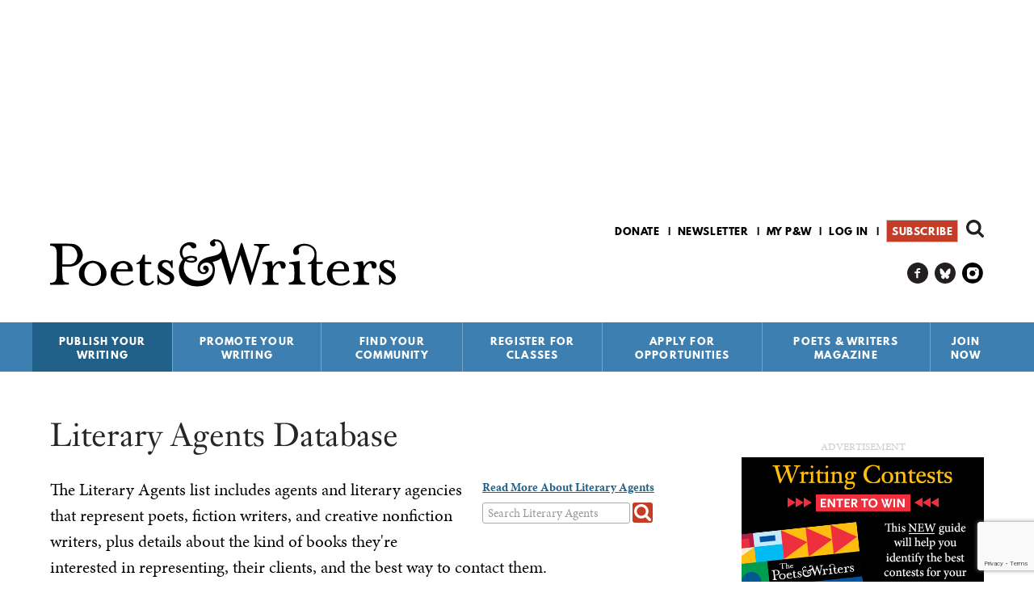

--- FILE ---
content_type: text/html; charset=utf-8
request_url: https://www.pw.org/literary_agents?filter0=17192
body_size: 18279
content:
<!DOCTYPE html>
<html  lang="en" dir="ltr" prefix="content: http://purl.org/rss/1.0/modules/content/ dc: http://purl.org/dc/terms/ foaf: http://xmlns.com/foaf/0.1/ rdfs: http://www.w3.org/2000/01/rdf-schema# sioc: http://rdfs.org/sioc/ns# sioct: http://rdfs.org/sioc/types# skos: http://www.w3.org/2004/02/skos/core# xsd: http://www.w3.org/2001/XMLSchema# schema: http://schema.org/">
<head>
  <!--[if IE]><![endif]-->
<link rel="dns-prefetch" href="//www.googletagmanager.com" />
<link rel="preconnect" href="//www.googletagmanager.com" />
<link rel="dns-prefetch" href="//fast.poets-writers.org" />
<link rel="preconnect" href="//fast.poets-writers.org" />
<link rel="dns-prefetch" href="//ajax.aspnetcdn.com" />
<link rel="preconnect" href="//ajax.aspnetcdn.com" />
<link rel="dns-prefetch" href="//static.ctctcdn.com" />
<link rel="preconnect" href="//static.ctctcdn.com" />
<meta charset="utf-8" />
<meta name="newsletter" content="310e22c2-021f-450d-bacd-aaf6669b7d17" position="3" formstyle="default-form" />
<script type="application/ld+json">{"@context":"https:\/\/schema.org","@type":"ItemList","name":"Literary agents seeking new writers and poets","itemListElement":["Malaga Baldi","Rachel Beck","Eleanor Birne","Michelle Brower","Patrice Caldwell","Christopher Combemale","Maggie Cooper","Jessica Craig","Annie DeWitt","Natalie Edwards","Aram Fox","Sarah Fuentes","Mark Gottlieb","Claire Harris","Jennifer Joel","Kima Jones","Kat Kerr","Ellen  Levine","Kayla Lightner","Cecilia \u201cCeCe\u201d Lyra","Pamela Malpas","Anthony Mattero","Tanya McKinnon","Michele Mortimer","Dana Newman"]}</script><link rel="shortcut icon" href="https://www.pw.org/favicon.ico" type="image/vnd.microsoft.icon" />
<meta name="description" content="36 literary agents seeking new poets, fiction writers, and creative nonfiction writers. What they&#039;re looking for. Who they represent. How to query." />
<meta name="generator" content="Drupal 7 (https://www.drupal.org)" />
<link rel="canonical" href="https://www.pw.org/literary_agents" />
<link rel="shortlink" href="https://www.pw.org/literary_agents" />
<meta property="og:site_name" content="Poets &amp; Writers" />
<meta property="og:type" content="article" />
<meta property="og:url" content="https://www.pw.org/literary_agents" />
<meta property="og:title" content="Literary Agents Database" />
<meta property="og:description" content="36 literary agents and literary agencies that represent poets, fiction writers, and creative nonfiction writers. What they&#039;re looking for. Who they represent. How to query them." />
<meta name="twitter:card" content="summary" />
<meta name="twitter:site" content="@poetswritersinc" />
<meta name="twitter:url" content="https://www.pw.org/literary_agents" />
<meta name="twitter:title" content="Literary Agents Database" />
<script>  var OA_zones = {
    'litagents_leaderboard' : 56,
    'litagents_rectangle' : 47,
    'sitewide_sidebar_top' : 62,
    'google_tower' : 59,
    'all_above_footer_wide' : 60,
    'footer' : 33,
    'sitewide_interstitial' : 29
  }</script>
  <title>Literary Agents Database - Find a Literary Agent for your fiction, poetry, literary nonfiction</title>

      <meta name="MobileOptimized" content="width" />
    <meta name="HandheldFriendly" content="true" />
    <meta name="viewport" content="width=device-width" />
  
  <link type="text/css" rel="stylesheet" href="/files/advagg_css/css__fskSWgP50xI_mleR31kXmzm_qiPeUgeRfQq2gYkNnXI___MWN2HYlt7GiyDCFx2alqiT3Ojlyk11HoJGRQaCMwKQ__CK09wvv6XGRr_Ni0GF8_MliQfXSet_5uySsAAP8fuqU.css" media="all" />
<link type="text/css" rel="stylesheet" href="/files/advagg_css/css__qi8YWDPFPT47Hua3Uo8V-CwYV79O8gYOw4xRshlFw2o__SeLPw_KE8G5ejDtBP5xTsmdfZeHdQ-_Gw5SH58NYLdQ__CK09wvv6XGRr_Ni0GF8_MliQfXSet_5uySsAAP8fuqU.css" media="all" />
<link type="text/css" rel="stylesheet" href="/files/advagg_css/css__ZjHkA9zfuxaB7YAy2c4LDlehQmnFseQDnc-8YRzu9hU__QD-AuR-OOKd4tmaq5I1hjU5NlsI0csqMe0dCkNwY8kY__CK09wvv6XGRr_Ni0GF8_MliQfXSet_5uySsAAP8fuqU.css" media="all" />
<link type="text/css" rel="stylesheet" href="/files/advagg_css/css__8quD1p5D6vNMX2Xj1McgFL9M2amtL6CE5P2oukIlJ7w__NcI3dqVzvvzbVHw-NUcWlQAFSuz3Ro1IgzjAjPKqn5Y__CK09wvv6XGRr_Ni0GF8_MliQfXSet_5uySsAAP8fuqU.css" media="all" />
<link type="text/css" rel="stylesheet" href="/files/advagg_css/css__yJYkMD5R1FIYvgzxdyhFc74gCLYAp9DSse8Pcug1DfE__fCdeKuqLBsn7xfyi_YVgz25dkNlvPUm6mSy5uzp01xk__CK09wvv6XGRr_Ni0GF8_MliQfXSet_5uySsAAP8fuqU.css" media="all" />
  <script>function advagg_fallback(file){var head = document.getElementsByTagName("head")[0];var script = document.createElement("script");script.src = file;script.type = "text/javascript";head.appendChild(script);};</script>
<script>window.google_analytics_domain_name = ".www.pw.org";window.google_analytics_uacct = "AW-1067609146";window.dataLayer = window.dataLayer || [];function gtag(){dataLayer.push(arguments)};gtag("js", new Date());gtag("set", "developer_id.dMDhkMT", true);gtag("config", "AW-1067609146", {"content_type":"","content_group":"","groups":"default","cookie_domain":".www.pw.org","anonymize_ip":true,"page_path":location.pathname + location.search + location.hash,"link_attribution":true,"allow_ad_personalization_signals":false});gtag("config", "G-E70238VKHS", {"content_type":"","content_group":"","groups":"default","cookie_domain":".www.pw.org","anonymize_ip":true,"page_path":location.pathname + location.search + location.hash,"link_attribution":true,"allow_ad_personalization_signals":false});</script>
<script async="async" src="https://www.googletagmanager.com/gtag/js?id=AW-1067609146"></script>
<script async="async" src="https://fast.poets-writers.org/openx/www/delivery/asyncjs.php"></script>
      <!--[if lt IE 9]>
    <script src="/sites/all/themes/contrib/zen/js/html5shiv.min.js"></script>
    <![endif]-->
      <script type="text/javascript" async defer>
      var MTIProjectId='aff17809-10dc-45c2-afc4-90eb4651bd7f';
      (function() {
        var mtiTracking = document.createElement('script');
        mtiTracking.type='text/javascript';
        mtiTracking.async='true';
        mtiTracking.src='/sites/all/themes/custom/poetswriters/js/mtiFontTrackingCode.js';
        (document.getElementsByTagName('head')[0]||document.getElementsByTagName('body')[0]).appendChild( mtiTracking );
      })();
    </script>
    <img height="1" width="1" style="display:none" src="https://p.alocdn.com/c/p5fr10ok/a/etarget/p.gif?label=poetswriters"/>
    <!-- Meta Pixel Code -->
    <img height="1" width="1" style="display:none" src="https://www.facebook.com/tr?id=548391550518300&ev=PageView&noscript=1" />
    <!-- End Meta Pixel Code -->
    <script> var _ctct_m = "71ea835661c1d37936f8f6adaa34f689"; </script>
    <script> var infolinks_pid = 3402470; var infolinks_wsid = 0; </script>
    <script type="text/javascript" src="//resources.infolinks.com/js/infolinks_main.js"></script>
</head>
<body class="html not-front not-logged-in one-sidebar sidebar-second page-literary-agents section-literary-agents page-views" >
      <p class="skip-link__wrapper">
      <a href="#block-system-main-menu" class="skip-link visually-hidden visually-hidden--focusable" id="skip-link">Jump to navigation</a>
      <a href="#main-content" class="skip-link visually-hidden visually-hidden--focusable" id="skip-to-content">Skip to content</a>
    </p>
      
<div id="page">

  <header class="header" id="header" role="banner">

    <div class="inner">

        <div class="region region-header-ad">
    <div class="block block-openx first last odd"  id="block-openx-41">

      
  <div class="block__content">
    <ins data-revive-zoneid="56" data-revive-id="fbf717dc1969dc79e517b3994cd0df44"></ins><div id='openxadscontainer' style='display:none'></div>  </div>
</div>
  </div>

      
      <a href="/" title="Home" rel="home" class="header__logo" id="logo">
        <img src="/sites/all/themes/custom/poetswriters/images/pw-logo.svg" alt="Home" class="header__logo-image" />
      </a>

        <div class="header__region region region-header">
    <div class="block block-search first odd"  role="search" id="block-search-form">

      
  <div class="block__content">
    <form class="google-cse" action="/literary_agents?filter0=17192" method="post" id="search-block-form" accept-charset="UTF-8"><div><div class="container-inline">
      <h2 class="block-search__title">Search form</h2>
    <div class="block-search__form">
  	<div class="form-item form-type-textfield form-item-search-block-form">
  <label class="element-invisible" for="edit-search-block-form--2">Search </label>
 <input title="Enter the terms you wish to search for." type="text" id="edit-search-block-form--2" name="search_block_form" value="" size="15" maxlength="128" class="form-text" />
</div>
<div class="form-actions form-wrapper" id="edit-actions"><input type="submit" id="edit-submit" name="op" value="Search" class="form-submit" /></div><input type="hidden" name="form_build_id" value="form-gYvAVs3m-wbbDf9OGM_-BXCuku8AggFcLIBfxwG3WC8" />
<input type="hidden" name="form_id" value="search_block_form" />
  </div>
</div></div></form>  </div>
</div>
<div class="block block-menu even"  role="navigation" id="block-menu-secondary-menu">

      
  <div class="block__content">
    <ul class="menu"><li class="menu__item is-leaf first leaf menu-item-donate"><a href="https://wl.donorperfect.net/weblink/WebLink.aspx?name=E5913&amp;id=361" title="" class="menu__link menu-link-donate">Donate</a></li>
<li class="menu__item is-leaf leaf menu-item-newsletter"><a href="https://visitor.r20.constantcontact.com/manage/optin?v=0014Ogu2wnBvl88RB3tETBdvQGt-b2vWwH67eqAzCLJXKUCU154qzpqZ3yLseSqVLmwlUNayndCsYtgBFLPm1EIXHsugy3bEPVHg5zTmSXRPwg%3D" title="" class="menu__link menu-link-newsletter">Newsletter</a></li>
<li class="menu__item is-leaf leaf menu-item-my-pw"><a href="/mypw" title="" class="menu__link menu-link-my-pw">My P&amp;W</a></li>
<li class="menu__item is-leaf leaf menu-item-log-in"><a href="/user/login" title="" class="menu__link menu-link-log-in">Log in</a></li>
<li class="menu__item is-leaf last leaf menu-item-subscribe"><a href="https://ssl.drgnetwork.com/flex/POE/MEMB4V5/" title="" class="menu__link menu-link-subscribe">Subscribe</a></li>
</ul>  </div>
</div>
<div vocab="https://schema.org/" typeof="Organization" class="rdf-meta element-hidden"><span property="schema:url" value="https://www.pw.org" class="rdf-meta element-hidden"></span><span property="schema:logo" value="https://www.pw.org/android-chrome-256x256.png" class="rdf-meta element-hidden"></span><div class="block block-menu odd"  role="navigation" id="block-menu-menu-menu-social-links">

      
  <div class="block__content">
    <ul class="menu"><li class="menu__item is-leaf first leaf menu-item-pw-on-facebook"><a href="https://www.facebook.com/poetsandwriters/" title="" itemProp="schema:sameAs" class="menu__link menu-link-pw-on-facebook">P&amp;W on Facebook</a></li>
<li class="menu__item is-leaf leaf menu-item-pw-on-bluesky"><a href="https://bsky.app/profile/pw.org" title="" itemProp="schema:sameAs" class="menu__link menu-link-pw-on-bluesky">P&amp;W on Bluesky</a></li>
<li class="menu__item is-leaf last leaf menu-item-pw-on-instagram"><a href="https://www.instagram.com/poetswritersinc" title="" itemProp="schema:sameAs" class="menu__link menu-link-pw-on-instagram">P&amp;W on Instagram</a></li>
</ul>  </div>
</div>
</div><div class="block block-system block-menu last even" role="navigation" id="block-system-main-menu">

        <h2 class="block__title">Main menu</h2>
      <ul class="main-menu__menu menu sm"><li class="menu__item is-expanded is-active-trail first expanded active-trail menu-item-publish-your-writing"><a href="/" title="Publish Your Writing" class="menu__link is-active-trail active-trail menu-link-publish-your-writing">Publish Your Writing</a><ul class="menu"><li class="menu__item is-leaf first leaf menu-item-writing-contests"><a href="/grants" title="Writing Contests" class="menu__link menu-link-writing-contests">Writing Contests</a><div class="main-menu-link__description"><p>Find details about every creative writing competition—including poetry contests, short story competitions, essay contests, awards for novels, grants for translators, and more—that we’ve published in the Grants &amp; Awards section of <em>Poets &amp; Writers Magazine</em> during the past year. We carefully review the practices and policies of each contest before including it in the Writing Contests database, the most trusted resource for legitimate writing contests available anywhere.</p><p><a href="/grants" class="main-menu-link__more-link">More</a></p></div><div class="main-menu-link__promo-panel empty-panel"></div></li>
<li class="menu__item is-leaf leaf menu-item-literary-magazines"><a href="/literary_magazines" title="Literary Magazines" class="menu__link menu-link-literary-magazines">Literary Magazines</a><div class="main-menu-link__description"><p>Find a home for your poems, stories, essays, and reviews by researching the publications vetted by our editorial staff. In the Literary Magazines database you’ll find editorial policies, submission guidelines, contact information—everything you need to know before submitting your work to the publications that share your vision for your work.</p><p><a href="/literary_magazines" class="main-menu-link__more-link">More</a></p></div><div class="main-menu-link__promo-panel empty-panel"></div></li>
<li class="menu__item is-leaf leaf menu-item-small-presses"><a href="/small_presses" title="Small Presses" class="menu__link menu-link-small-presses">Small Presses</a><div class="main-menu-link__description"><p>Whether you’re pursuing the publication of your first book or your fifth, use the Small Presses database to research potential publishers, including submission guidelines, tips from the editors, contact information, and more.</p><p><a href="/small_presses" class="main-menu-link__more-link">More</a></p></div><div class="main-menu-link__promo-panel empty-panel"></div></li>
<li class="menu__item is-leaf is-active-trail leaf active-trail menu-item-literary-agents"><a href="/literary_agents" title="Literary Agents" class="menu__link is-active-trail active-trail menu-link-literary-agents active">Literary Agents</a><div class="main-menu-link__description"><p>Research more than one hundred agents who represent poets, fiction writers, and creative nonfiction writers, plus details about the kinds of books they’re interested in representing, their clients, and the best way to contact them.</p><p><a href="/literary_agents" class="main-menu-link__more-link active">More</a></p></div><div class="main-menu-link__promo-panel empty-panel"></div></li>
<li class="menu__item is-leaf leaf menu-item-agents--editors-recommend"><a href="/agents_and_editors_recommend" title="Agents &amp; Editors Recommend" class="menu__link menu-link-agents--editors-recommend">Agents &amp; Editors Recommend</a><div class="main-menu-link__description"><p>Every week a new publishing professional shares advice, anecdotes, insights, and new ways of thinking about writing and the business of books.</p>
<p><a href="/agents_and_editors_recommend" class="main-menu-link__more-link">More</a></p></div><div class="main-menu-link__promo-panel empty-panel"></div></li>
<li class="menu__item is-leaf leaf menu-item-open-reading-periods"><a href="/open-reading-periods" title="Open Reading Periods" class="menu__link menu-link-open-reading-periods">Open Reading Periods</a><div class="main-menu-link__description"><p>Find publishers ready to read your work now with our Open Reading Periods page, a continually updated resource listing all the literary magazines and small presses currently open for submissions.</p><p><a href="/open-reading-periods" class="main-menu-link__more-link">More</a></p></div><div class="main-menu-link__promo-panel empty-panel"></div></li>
<li class="menu__item is-leaf leaf menu-item-top-topics-for-writers"><a href="/top10_faq" title="Top Topics for Writers" class="menu__link menu-link-top-topics-for-writers">Top Topics for Writers</a><div class="main-menu-link__description"><p>Since our founding in 1970, Poets &amp; Writers has served as an information clearinghouse of all matters related to writing. While the range of inquiries has been broad, common themes have emerged over time. Our Top Topics for Writers addresses the most popular and pressing issues, including literary agents, copyright, MFA programs, and self-publishing.</p><p><a href="/top10_faq" class="main-menu-link__more-link">More</a></p></div><div class="main-menu-link__promo-panel empty-panel"></div></li>
<li class="menu__item is-leaf last leaf menu-item-poets--writers-guides"><a href="/content/poets_and_writers_guides" title="Poets &amp; Writers Guides" class="menu__link menu-link-poets--writers-guides">Poets &amp; Writers Guides</a><div class="main-menu-link__description"><p>Our series of subject-based handbooks (PDF format; $4.99 each) provide information and advice from authors, literary agents, editors, and publishers. Now available: The Poets &amp; Writers Guide to Publicity and Promotion, The Poets &amp; Writers Guide to the Book Deal, The Poets &amp; Writers Guide to Literary Agents, The Poets &amp; Writers Guide to MFA Programs, and The Poets &amp; Writers Guide to Writing Contests.</p><p><a href="/content/poets_and_writers_guides" class="main-menu-link__more-link">More</a></p></div><div class="main-menu-link__promo-panel empty-panel"></div></li>
<div class="main-menu-link__default-description"><p>Find a home for your work by consulting our searchable databases of writing contests, literary magazines, small presses, literary agents, and more.</p></div><div class="main-menu-link__default-promo-panel"><p><a href="https://ssl.drgnetwork.com/flex/POE/MEMB4V5/" target="_blank"><img alt="Subscribe to Poets &amp; Writers Magazine" class="media-element file-default b-lazy" data-delta="1" data-src="https://www.pw.org/files/styles/magazine_article/public/promo_panel/craft_v3.png" title="Subscribe to Poets &amp; Writers Magazine" typeof="foaf:Image"></a></p><p>&nbsp;</p></div></ul></li>
<li class="menu__item is-expanded expanded menu-item-promote-your-writing"><a href="/" title="Promote Your Writing" class="menu__link menu-link-promote-your-writing">Promote Your Writing</a><ul class="menu"><li class="menu__item is-leaf first leaf menu-item-literary-events-calendar"><a href="/calendar" title="Literary Events Calendar" class="menu__link menu-link-literary-events-calendar">Literary Events Calendar</a><div class="main-menu-link__description"><p>Poets &amp; Writers lists readings, workshops, and other literary events held in cities across the country. Whether you are an author on book tour or the curator of a reading series, the Literary Events Calendar can help you find your audience.</p><p><a href="/calendar" class="main-menu-link__more-link">More</a></p></div><div class="main-menu-link__promo-panel empty-panel"></div></li>
<li class="menu__item is-leaf leaf menu-item-get-the-word-out"><a href="/content/get_the_word_out" title="Get The Word Out" class="menu__link menu-link-get-the-word-out">Get The Word Out</a><div class="main-menu-link__description"><p><strong>Get the Word Out</strong> is a new publicity incubator for debut fiction writers and poets.</p><p><a href="/content/get_the_word_out" class="main-menu-link__more-link">More</a></p></div><div class="main-menu-link__promo-panel empty-panel"></div></li>
<li class="menu__item is-leaf leaf menu-item-book-review-outlets"><a href="/book_review_outlets" title="Book Review Outlets" class="menu__link menu-link-book-review-outlets">Book Review Outlets</a><div class="main-menu-link__description"><p>Research newspapers, magazines, websites, and other publications that consistently publish book reviews using the Review Outlets database, which includes information about publishing schedules, submission guidelines, fees, and more.</p><p><a href="/book_review_outlets" class="main-menu-link__more-link">More</a></p></div><div class="main-menu-link__promo-panel empty-panel"></div></li>
<li class="menu__item is-leaf leaf menu-item-poets--writers-directory"><a href="/directory" title="Poets &amp; Writers Directory" class="menu__link menu-link-poets--writers-directory">Poets &amp; Writers Directory</a><div class="main-menu-link__description"><p>Well over ten thousand poets and writers maintain listings in this essential resource for writers interested in connecting with their peers, as well as editors, agents, and reading series coordinators looking for authors. Apply today to join the growing community of writers who stay in touch and informed using the Poets & Writers Directory.</p><p><a href="/directory" class="main-menu-link__more-link">More</a></p></div><div class="main-menu-link__promo-panel empty-panel"></div></li>
<li class="menu__item is-leaf last leaf menu-item-top-topics-for-writers"><a href="/top10_faq" title="Top Topics for Writers" class="menu__link menu-link-top-topics-for-writers">Top Topics for Writers</a><div class="main-menu-link__description"><p>Since our founding in 1970, Poets &amp; Writers has served as an information clearinghouse of all matters related to writing. While the range of inquiries has been broad, common themes have emerged over time. Our Top Topics for Writers addresses the most popular and pressing issues, including literary agents, copyright, MFA programs, and self-publishing.</p><p><a href="/top10_faq" class="main-menu-link__more-link">More</a></p></div><div class="main-menu-link__promo-panel empty-panel"></div></li>
<div class="main-menu-link__default-description"><p>Let the world know about your work by posting your events on our literary events calendar, apply to be included in our directory of writers, and more.</p></div><div class="main-menu-link__default-promo-panel"><p><a href="https://ssl.drgnetwork.com/flex/POE/MEMB4V5/" target="_blank"><img alt="Subscribe to Poets &amp; Writers Magazine" class="media-element file-default b-lazy" data-delta="1" data-src="https://www.pw.org/files/styles/magazine_article/public/promo_panel/practical_guidance_v3.png" title="Subscribe to Poets &amp; Writers Magazine" typeof="foaf:Image"></a></p><p>&nbsp;</p></div></ul></li>
<li class="menu__item is-expanded expanded menu-item-find-your-community"><a href="/" title="Find Your Community" class="menu__link menu-link-find-your-community">Find Your Community</a><ul class="menu"><li class="menu__item is-leaf first leaf menu-item-poets--writers-groups"><a href="https://groups.pw.org" title="Poets &amp; Writers Groups" class="menu__link menu-link-poets--writers-groups">Poets &amp; Writers Groups</a><div class="main-menu-link__description"><p>Find a writers group to join or create your own with Poets & Writers Groups. Everything you need to connect, communicate, and collaborate with other poets and writers—all in one place.</p><p><a href="https://groups.pw.org" class="main-menu-link__more-link">More</a></p></div><div class="main-menu-link__promo-panel empty-panel"></div></li>
<li class="menu__item is-leaf leaf menu-item-poets--writers-directory"><a href="/directory" title="Poets &amp; Writers Directory" class="menu__link menu-link-poets--writers-directory">Poets &amp; Writers Directory</a><div class="main-menu-link__description"><p>Well over ten thousand poets and writers maintain listings in this essential resource for writers interested in connecting with their peers, as well as editors, agents, and reading series coordinators looking for authors. Apply today to join the growing community of writers who stay in touch and informed using the Poets & Writers Directory.</p><p><a href="/directory" class="main-menu-link__more-link">More</a></p></div><div class="main-menu-link__promo-panel empty-panel"></div></li>
<li class="menu__item is-leaf leaf menu-item-mfa-programs"><a href="/mfa" title="MFA Programs" class="menu__link menu-link-mfa-programs">MFA Programs</a><div class="main-menu-link__description"><p>Find information about more than two hundred full- and low-residency programs in creative writing in our MFA Programs database, which includes details about deadlines, funding, class size, core faculty, and more. Also included is information about more than fifty MA and PhD programs.</p><p><a href="/mfa" class="main-menu-link__more-link">More</a></p></div><div class="main-menu-link__promo-panel empty-panel"></div></li>
<li class="menu__item is-leaf leaf menu-item-conferences--residencies"><a href="/conferences_and_residencies" title="Conferences &amp; Residencies" class="menu__link menu-link-conferences--residencies">Conferences &amp; Residencies</a><div class="main-menu-link__description"><p>Whether you are looking to meet up with fellow writers, agents, and editors, or trying to find the perfect environment to fuel your writing practice, the Conferences &amp; Residencies is the essential resource for information about well over three hundred writing conferences, writers residencies, and literary festivals around the world.</p><p><a href="/conferences_and_residencies" class="main-menu-link__more-link">More</a></p></div><div class="main-menu-link__promo-panel empty-panel"></div></li>
<li class="menu__item is-leaf leaf menu-item-literary-events-calendar"><a href="/calendar" title="Literary Events Calendar" class="menu__link menu-link-literary-events-calendar">Literary Events Calendar</a><div class="main-menu-link__description"><p>Poets &amp; Writers lists readings, workshops, and other literary events held in cities across the country. Whether you are an author on book tour or the curator of a reading series, the Literary Events Calendar can help you find your audience.</p><p><a href="/calendar" class="main-menu-link__more-link">More</a></p></div><div class="main-menu-link__promo-panel empty-panel"></div></li>
<li class="menu__item is-leaf leaf menu-item-literary-places"><a href="/literary_places" title="Literary Places" class="menu__link menu-link-literary-places">Literary Places</a><div class="main-menu-link__description"><p>Discover historical sites, independent bookstores, literary archives, writing centers, and writers spaces in cities across the country using the Literary Places database—the best starting point for any literary journey, whether it’s for research or inspiration.</p><p><a href="/literary_places" class="main-menu-link__more-link">More</a></p></div><div class="main-menu-link__promo-panel empty-panel"></div></li>
<li class="menu__item is-leaf last leaf menu-item-jobs-for-writers"><a href="/joblistings" title="Jobs for Writers" class="menu__link menu-link-jobs-for-writers">Jobs for Writers</a><div class="main-menu-link__description"><p>Search for jobs in education, publishing, the arts, and more within our free, frequently updated job listings for writers and poets.</p><p><a href="/joblistings" class="main-menu-link__more-link">More</a></p></div><div class="main-menu-link__promo-panel empty-panel"></div></li>
<div class="main-menu-link__default-description"><p>Establish new connections and enjoy the company of your peers using our searchable databases of MFA programs and writers retreats, apply to be included in our directory of writers, and more.</p></div><div class="main-menu-link__default-promo-panel"><p><a href="https://ssl.drgnetwork.com/flex/POE/MEMB4V5/" target="_blank"><img alt="Subscribe to Poets &amp; Writers Magazine" class="media-element file-default b-lazy" data-delta="1" data-src="https://www.pw.org/files/styles/magazine_article/public/promo_panel/community_v3.png" title="Subscribe to Poets &amp; Writers Magazine" typeof="foaf:Image"></a></p><p>&nbsp;</p></div></ul></li>
<li class="menu__item is-leaf leaf menu-item-register-for-classes"><a href="/content/workshops_classes" title="Register for Classes" class="menu__link menu-link-register-for-classes">Register for Classes</a></li>
<li class="menu__item is-expanded expanded menu-item-apply-for-opportunities"><a href="/" title="Apply for Opportunities" class="menu__link menu-link-apply-for-opportunities">Apply for Opportunities</a><ul class="menu"><li class="menu__item is-leaf first leaf menu-item-readings--workshops-mini-grants"><a href="/content/readings_workshops_grants" title="Readings &amp; Workshops Mini-grants" class="menu__link menu-link-readings--workshops-mini-grants">Readings &amp; Workshops Mini-grants</a><div class="main-menu-link__description"><p>Each year the Readings &amp; Workshops program provides support to hundreds of writers participating in literary readings and conducting writing workshops. Learn more about this program, our special events, projects, and supporters, and how to contact us.</p><p><a href="/content/readings_workshops_grants" class="main-menu-link__more-link">More</a></p></div><div class="main-menu-link__promo-panel empty-panel"></div></li>
<li class="menu__item is-leaf leaf menu-item-get-the-word-out"><a href="/content/get_the_word_out" title="Get The Word Out" class="menu__link menu-link-get-the-word-out">Get The Word Out</a><div class="main-menu-link__description"><p><strong>Get the Word Out</strong> is a new publicity incubator for debut fiction writers and poets.</p><p><a href="/content/get_the_word_out" class="main-menu-link__more-link">More</a></p></div><div class="main-menu-link__promo-panel empty-panel"></div></li>
<li class="menu__item is-leaf last leaf menu-item-writers-exchange-award"><a href="/about-us/maureen_egen_writers_exchange_award" title="Writers Exchange Award" class="menu__link menu-link-writers-exchange-award">Writers Exchange Award</a><div class="main-menu-link__description"><p>The Maureen Egen Writers Exchange Award introduces emerging writers to the New York City literary community, providing them with a network for professional advancement.</p><p><a href="/about-us/maureen_egen_writers_exchange_award" class="main-menu-link__more-link">More</a></p></div><div class="main-menu-link__promo-panel empty-panel"></div></li>
<div class="main-menu-link__default-description"><p>Find information about how Poets &amp; Writers provides support to hundreds of writers participating in literary readings and conducting writing workshops. </p></div><div class="main-menu-link__default-promo-panel"><p><a href="https://ssl.drgnetwork.com/flex/POE/MEMB4V5/" target="_blank"><img alt="Subscribe to Poets &amp; Writers Magazine" class="media-element file-default b-lazy" data-delta="1" data-src="https://www.pw.org/files/styles/magazine_article/public/promo_panel/inspiration_v3.png" title="Subscribe to Poets &amp; Writers Magazine" typeof="foaf:Image"></a></p><p>&nbsp;</p></div></ul></li>
<li class="menu__item is-expanded expanded menu-item-poets--writers-magazine"><a href="/" title="Poets &amp; Writers Magazine" class="menu__link menu-link-poets--writers-magazine">Poets &amp; Writers Magazine</a><ul class="menu"><li class="menu__item is-leaf first leaf menu-item-subscribe"><a href="https://ssl.drgnetwork.com/flex/POE/MEMB4V5/" title="Subscribe" class="menu__link menu-link-subscribe">Subscribe</a><div class="main-menu-link__description"><p>Bring the literary world to your door—at half the newsstand price. Available in print and digital editions, <em>Poets &amp; Writers Magazine</em> is a must-have for writers who are serious about their craft.</p><p><a href="https://ssl.drgnetwork.com/flex/POE/MEMB4V5/" class="main-menu-link__more-link">More</a></p></div><div class="main-menu-link__promo-panel empty-panel"></div></li>
<li class="menu__item is-leaf leaf menu-item-current-issue"><a href="/magazine" title="Current Issue" class="menu__link menu-link-current-issue">Current Issue</a><div class="main-menu-link__description"><p>View the contents and read select essays, articles, interviews, and profiles from the current issue of the award-winning <em>Poets &amp; Writers Magazine</em>.</p><p><a href="/magazine" class="main-menu-link__more-link">More</a></p></div><div class="main-menu-link__promo-panel empty-panel"></div></li>
<li class="menu__item is-leaf leaf menu-item-article-archive"><a href="/articles" title="Article Archive" class="menu__link menu-link-article-archive">Article Archive</a><div class="main-menu-link__description"><p>Read essays, articles, interviews, profiles, and other select content from <em>Poets &amp; Writers Magazine</em> as well as Online Exclusives.</p><p><a href="/articles" class="main-menu-link__more-link">More</a></p></div><div class="main-menu-link__promo-panel empty-panel"></div></li>
<li class="menu__item is-leaf leaf menu-item-issue-archive"><a href="/archive" title="Issue Archive" class="menu__link menu-link-issue-archive">Issue Archive</a><div class="main-menu-link__description"><p>View the covers and contents of every issue of <em>Poets &amp; Writers Magazine</em>, from the current edition all the way back to the first black-and-white issue in 1987.</p><p><a href="/archive" class="main-menu-link__more-link">More</a></p></div><div class="main-menu-link__promo-panel empty-panel"></div></li>
<li class="menu__item is-collapsed collapsed menu-item-grants--awards"><a href="/grants" title="Grants &amp; Awards" class="menu__link menu-link-grants--awards">Grants &amp; Awards</a><div class="main-menu-link__description"><p>Find details about every creative writing competition—including poetry contests, short story competitions, essay contests, awards for novels, grants for translators, and more—that we’ve published in the Grants &amp; Awards section of <em>Poets &amp; Writers Magazine</em> during the past year. We carefully review the practices and policies of each contest before including it in the Writing Contests database, the most trusted resource for legitimate writing contests available anywhere.</p><p><a href="/grants" class="main-menu-link__more-link">More</a></p></div><div class="main-menu-link__promo-panel empty-panel"></div></li>
<li class="menu__item is-leaf leaf menu-item-daily-news"><a href="/daily_news" title="Daily News" class="menu__link menu-link-daily-news">Daily News</a><div class="main-menu-link__description"><p>Every day the editors of  <em>Poets & Writers Magazine</em>  scan the headlines—publishing reports, literary dispatches, academic announcements, and more—for all the news that creative writers need to know.</p><p><a href="/daily_news" class="main-menu-link__more-link">More</a></p></div><div class="main-menu-link__promo-panel empty-panel"></div></li>
<li class="menu__item is-leaf leaf menu-item-craft-capsules"><a href="/craft_capsules" title="Craft Capsules" class="menu__link menu-link-craft-capsules">Craft Capsules</a><div class="main-menu-link__description"><p>In our weekly series of craft essays, some of the best and brightest minds in contemporary literature explore their craft in compact form, articulating their thoughts about creative obsessions and curiosities in a working notebook of lessons about the art of writing.</p><p><a href="/craft_capsules" class="main-menu-link__more-link">More</a></p></div><div class="main-menu-link__promo-panel empty-panel"></div></li>
<li class="menu__item is-leaf leaf menu-item-writing-prompts"><a href="/writing-prompts-exercises" title="Writing Prompts" class="menu__link menu-link-writing-prompts">Writing Prompts</a><div class="main-menu-link__description"><p>The Time Is Now offers weekly writing prompts in poetry, fiction, and creative nonfiction to help you stay committed to your writing practice throughout the year. Sign up to get The Time Is Now, as well as a weekly book recommendation for guidance and inspiration, delivered to your inbox.</p><p><a href="/writing-prompts-exercises" class="main-menu-link__more-link">More</a></p></div><div class="main-menu-link__promo-panel empty-panel"></div></li>
<li class="menu__item is-leaf leaf menu-item-writers-recommend"><a href="/writers_recommend" title="Writers Recommend" class="menu__link menu-link-writers-recommend">Writers Recommend</a><div class="main-menu-link__description"><p>Every week a new author shares books, art, music, writing prompts, films—anything and everything—that has inspired and shaped the creative process.</p><p><a href="/writers_recommend" class="main-menu-link__more-link">More</a></p></div><div class="main-menu-link__promo-panel empty-panel"></div></li>
<li class="menu__item is-leaf leaf menu-item-author-readings"><a href="/multimedia" title="Author Readings" class="menu__link menu-link-author-readings">Author Readings</a><div class="main-menu-link__description"><p>Listen to original audio recordings of authors featured in <em>Poets &amp; Writers Magazine</em>. Browse the archive of more than 400 author readings.</p><p><a href="/multimedia" class="main-menu-link__more-link">More</a></p></div><div class="main-menu-link__promo-panel empty-panel"></div></li>
<li class="menu__item is-leaf leaf menu-item-advertise-with-us"><a href="/about-us/advertise" title="Advertise With Us" class="menu__link menu-link-advertise-with-us">Advertise With Us</a><div class="main-menu-link__description"><p>Ads in <em>Poets &amp; Writers Magazine</em> and on pw.org are the best ways to reach a readership of serious poets and literary prose writers. Our audience trusts our editorial content and looks to it, and to relevant advertising, for information and guidance.</p><p><a href="/about-us/advertise" class="main-menu-link__more-link">More</a></p></div><div class="main-menu-link__promo-panel empty-panel"></div></li>
<li class="menu__item is-leaf leaf menu-item-customer-service"><a href="/about-us/customer_service" title="Customer Service" class="menu__link menu-link-customer-service">Customer Service</a><div class="main-menu-link__description"><p>Start, renew, or give a subscription to <em>Poets &amp; Writers Magazine</em>; change your address; check your account; pay your bill;
report a missed issue; contact us.</p><p><a href="/about-us/customer_service" class="main-menu-link__more-link">More</a></p></div><div class="main-menu-link__promo-panel empty-panel"></div></li>
<li class="menu__item is-leaf leaf menu-item-classifieds"><a href="/classifieds" title="Classifieds" class="menu__link menu-link-classifieds">Classifieds</a><div class="main-menu-link__description"><p>Peruse paid listings of writing contests, conferences, workshops, editing services, calls for submissions, and more.</p><p><a href="/classifieds" class="main-menu-link__more-link">More</a></p></div><div class="main-menu-link__promo-panel empty-panel"></div></li>
<li class="menu__item is-leaf last leaf menu-item-subscriptions-for-young-writers"><a href="/content/free_magazine_subscriptions_for_young_writers" title="Subscriptions for Young Writers" class="menu__link menu-link-subscriptions-for-young-writers">Subscriptions for Young Writers</a><div class="main-menu-link__description"><p>Poets &amp; Writers is pleased to provide free subscriptions to <em>Poets &amp; Writers Magazine</em> to award-winning young writers and to high school creative writing teachers for use in their classrooms.</p><p><a href="/content/free_magazine_subscriptions_for_young_writers" class="main-menu-link__more-link">More</a></p></div><div class="main-menu-link__promo-panel empty-panel"></div></li>
<div class="main-menu-link__default-description"><p>Read select articles from the award-winning magazine and consult the most comprehensive listing of literary grants and awards, deadlines, and prizewinners available in print.</p></div><div class="main-menu-link__default-promo-panel"><p><a href="https://ssl.drgnetwork.com/flex/POE/MEMB4V5/" target="_blank"><img alt="Subscribe to Poets &amp; Writers Magazine" class="media-element file-default b-lazy" data-delta="1" data-src="https://www.pw.org/files/styles/magazine_article/public/promo_panel/practical_guidance_v3.png" title="Subscribe to Poets &amp; Writers Magazine" typeof="foaf:Image"></a></p><p>&nbsp;</p></div></ul></li>
<li class="menu__item is-leaf last leaf menu-item-join-now"><a href="https://ssl.drgnetwork.com/flex/POE/FULLOFFER/" title="Join Now" class="menu__link menu-link-join-now">Join Now</a></li>
</ul></div>
  </div>

      
    </div>

  </header>

  <div id="navigation">

    
  </div>

  <div id="main-wrapper">
    <div id="main">

    <nav class="breadcrumb" role="navigation"><h2 class="breadcrumb__title">You are here</h2><ol class="breadcrumb__list" vocab="https://schema.org/" typeof="BreadcrumbList"><li class="breadcrumb__item" property="itemListElement" typeof="ListItem"><a href="/" property="item" typeof="WebPage" ><span property="name">Home</span></a><meta property="position" content="1"><span class="breadcrumb__separator"> › </span></li><li class="breadcrumb__item" property="itemListElement" typeof="ListItem"><a href="/" title="Find a home for your work by consulting our searchable databases of writing contests, literary magazines, small presses, literary agents, and more." property="item" typeof="WebPage" ><span property="name">Publish Your Writing</span></a><meta property="position" content="2"></li></ol></nav>    
    <div id="content" class="column" role="main">
            <a id="main-content"></a>
                  <div class="content__content-region">
        
<div class="block block-blockify first odd"  id="block-blockify-blockify-page-title">

      
  <div class="block__content">
    <h1 class="title" id="page-title">Literary Agents Database</h1>  </div>
</div>
<div class="block block-pw-blocks even"  id="block-pw-blocks-pw-headerlinks-viewspages">

      
  <div class="block__content">
    <div class="item-list"><ul><li class="first last"><a href="/content/literary_agents">Read More About Literary Agents</a></li>
</ul></div>  </div>
</div>
<div class="block block-pw-common last odd"  id="block-pw-common-custom-search">

      
  <div class="block__content">
    <form action="/literary_agents?filter0=17192" method="post" id="pw-common-search-block-form" accept-charset="UTF-8"><div><div class="form-item form-type-textfield form-item-keys">
 <input title="Search Literary Agents" class="auto-hint form-text" type="text" id="edit-keys" name="keys" value="" size="22" maxlength="128" />
</div>
<input type="submit" id="edit-submit--2" name="op" value="Search" class="form-submit" /><input type="hidden" name="form_build_id" value="form-kbzgiNn0Yik3xcSH6Ap48jv4S9f3yLPBCBAH861e9hU" />
<input type="hidden" name="form_id" value="pw_common_search_block_form" />
</div></form>  </div>
</div>
<div class="view view-literary-agents view-id-literary_agents view-display-id-page_1 view-dom-id-2b2d27600c9dc785f9fcfc85e638aa2e">
            <div class="view-header">
      <p>The Literary Agents list includes agents and literary agencies that represent poets, fiction writers, and creative nonfiction writers, plus details about the kind of books they're interested in representing, their clients, and the best way to contact them.</p>
    </div>
  
      <div class="view-filters">
      <form action="/literary_agents" method="get" id="views-exposed-form-literary-agents-page-1" accept-charset="UTF-8"><div><div class="views-exposed-form">
  <div class="views-exposed-widgets clearfix">
          <div id="edit-filter0-wrapper" class="views-exposed-widget views-widget-filter-tid">
                  <label for="edit-filter0">
            Theme          </label>
                        <div class="views-widget">
          <div class="form-item form-type-select form-item-filter0">
 <select id="edit-filter0" name="filter0" class="form-select"><option value="All">&lt;Any&gt;</option><option value="9655">Autobiography/Memoir</option><option value="17330">BIPOC Voices</option><option value="9678">Commercial Fiction</option><option value="17192" selected="selected">Creative Nonfiction</option><option value="9656">Cross-genre</option><option value="9657">Erotica</option><option value="9658">Experimental</option><option value="9659">Feminist</option><option value="9680">Fiction</option><option value="9660">Flash Fiction</option><option value="9666">Formal Poetry</option><option value="9662">Graphic/Illustrated</option><option value="9663">Healing/Health</option><option value="9664">Historical</option><option value="9665">Humor</option><option value="9683">Journalism/Investigative Reporting</option><option value="9661">LGBTQ Voices</option><option value="9677">Literary Fiction</option><option value="9667">Love</option><option value="17191">Lyric Essay</option><option value="18659">Magical Realism</option><option value="9668">Micro-poetry</option><option value="19762">Mystery</option><option value="9676">Narrative Nonfiction</option><option value="9669">Nature/Environmental</option><option value="9682">Nonfiction</option><option value="9681">Poetry</option><option value="9670">Political</option><option value="9679">Pop Culture</option><option value="9671">Prose Poetry</option><option value="9672">Regional</option><option value="9674">Religious/Spiritual</option><option value="9673">Serialized Fiction</option><option value="17407">Short Fiction</option><option value="15803">Speculative Fiction</option><option value="18129">Speculative Poetry</option><option value="9792">Translation</option><option value="17398">Visual Poetry</option><option value="9675">War</option><option value="15362">Young Adult</option></select>
</div>
        </div>
              </div>
          <div id="edit-field-electronic-submissions-value-wrapper" class="views-exposed-widget views-widget-filter-field_electronic_submissions_value">
                  <label for="edit-field-electronic-submissions-value">
            Electronic Subs?          </label>
                        <div class="views-widget">
          <div class="form-item form-type-select form-item-field-electronic-submissions-value">
 <select id="edit-field-electronic-submissions-value" name="field_electronic_submissions_value" class="form-select"><option value="All" selected="selected">&lt;Any&gt;</option><option value="Yes">Yes</option><option value="No">No</option></select>
</div>
        </div>
              </div>
                  <div class="views-exposed-widget views-widget-per-page">
        <div class="form-item form-type-select form-item-items-per-page">
  <label for="edit-items-per-page">Items/Page </label>
 <select id="edit-items-per-page" name="items_per_page" class="form-select"><option value="25" selected="selected">25</option><option value="50">50</option><option value="100">100</option><option value="All">- All -</option></select>
</div>
      </div>
            <div class="views-exposed-widget views-submit-button">
      <div id="edit-buttons" class="form-wrapper"><input type="submit" id="edit-submit-literary-agents" value="Filter" class="form-submit" /><input type="submit" id="edit-reset" name="op" value="Reset" class="form-submit" /></div>    </div>
      </div>
</div>
</div></form>    </div>
  
  
      <div class="view-content">
      <div class="item-list">    <ul>          <li class="views-row views-row-1 views-row-odd views-row-first">  
  <div class="views-field views-field-title">        <h2 class="field-content title with-subtitle"><a href="/literary_agents/malaga_baldi">Malaga Baldi</a></h2>  </div>  
  <div class="views-field views-field-field-agency-name">        <h2 class="field-content title subtitle">Malaga Baldi Literary Agency</h2>  </div>  
  <div class="views-field views-field-taxonomy-vocabulary-20 list-inline">    <span class="views-label views-label-taxonomy-vocabulary-20">Interested in Representing: </span>    <div class="field-content"><a href="/literary_agents?filter0=9655">Autobiography/Memoir</a>, <a href="/literary_agents?filter0=17192">Creative Nonfiction</a>, <a href="/literary_agents?filter0=9680">Fiction</a>, <a href="/literary_agents?filter0=9663">Healing/Health</a>, <a href="/literary_agents?filter0=9664">Historical</a>, <a href="/literary_agents?filter0=9661">LGBTQ Voices</a>, <a href="/literary_agents?filter0=9677">Literary Fiction</a>, <a href="/literary_agents?filter0=9676">Narrative Nonfiction</a></div>  </div>  
  <div class="views-field views-field-field-representative-authors label-headroom">    <span class="views-label views-label-field-representative-authors">Representative Authors: </span>    <div class="field-content">Cynthia Barrett, Kate Bornstein, Blanche McCrary Boyd, Dan Callahan, Mary Cappello, Barbara Carrellas, Alex Chasin, Lorna Coppinger, Kia Cothron, Patty Dann, Elizabeth Earley, Bonnie Friedman, Jason Friedman, The Estate of William E. Glassley, Daniel Harris, Julian Hattem, Anna Farro Henderson, Amy Godine, Elizabeth Kendall, Thomas Kepler, Glenn Kurtz, William J. Mann, Ru Marshall, Elizabeth Melampy, Ben Miller, Martin Moran, David Morris, Patti Niemi, Christopher Oldstone Moore, Joe Okonkwo, Charles Pappas, Alison Pearlman, Amy Pence, Thomas Hitoshi Pruiksma, Oliver Radclyffe, Kate Rounds, Tom Santopietro, The Estate of David J. Skal, Joe Strike, Caitilin Sullivan, Jane Summers, Margaret Vandenburg, Mona Vold, Rick Whitaker</div>  </div></li>
          <li class="views-row views-row-2 views-row-even">  
  <div class="views-field views-field-title">        <h2 class="field-content title with-subtitle"><a href="/literary_agents/rachel_beck">Rachel Beck</a></h2>  </div>  
  <div class="views-field views-field-field-agency-name">        <h2 class="field-content title subtitle">Liza Dawson Associates</h2>  </div>  
  <div class="views-field views-field-taxonomy-vocabulary-20 list-inline">    <span class="views-label views-label-taxonomy-vocabulary-20">Interested in Representing: </span>    <div class="field-content"><a href="/literary_agents?filter0=9655">Autobiography/Memoir</a>, <a href="/literary_agents?filter0=17330">BIPOC Voices</a>, <a href="/literary_agents?filter0=9678">Commercial Fiction</a>, <a href="/literary_agents?filter0=17192">Creative Nonfiction</a>, <a href="/literary_agents?filter0=9656">Cross-genre</a>, <a href="/literary_agents?filter0=9659">Feminist</a>, <a href="/literary_agents?filter0=9680">Fiction</a>, <a href="/literary_agents?filter0=9663">Healing/Health</a>, <a href="/literary_agents?filter0=9664">Historical</a>, <a href="/literary_agents?filter0=9665">Humor</a>, <a href="/literary_agents?filter0=9683">Journalism/Investigative Reporting</a>, <a href="/literary_agents?filter0=9661">LGBTQ Voices</a>, <a href="/literary_agents?filter0=9667">Love</a>, <a href="/literary_agents?filter0=18659">Magical Realism</a>, <a href="/literary_agents?filter0=9676">Narrative Nonfiction</a>, <a href="/literary_agents?filter0=9682">Nonfiction</a>, <a href="/literary_agents?filter0=9670">Political</a>, <a href="/literary_agents?filter0=9679">Pop Culture</a>, <a href="/literary_agents?filter0=15803">Speculative Fiction</a>, <a href="/literary_agents?filter0=15362">Young Adult</a></div>  </div>  
  <div class="views-field views-field-field-representative-authors label-headroom">    <span class="views-label views-label-field-representative-authors">Representative Authors: </span>    <div class="field-content">Sara Goodman Confino, Britt Frank, Patricia Johns, Ellen Won Steil</div>  </div></li>
          <li class="views-row views-row-3 views-row-odd">  
  <div class="views-field views-field-title">        <h2 class="field-content title with-subtitle"><a href="/literary_agents/eleanor_birne">Eleanor Birne</a></h2>  </div>  
  <div class="views-field views-field-field-agency-name">        <h2 class="field-content title subtitle">RCW Literary Agency</h2>  </div>  
  <div class="views-field views-field-taxonomy-vocabulary-20 list-inline">    <span class="views-label views-label-taxonomy-vocabulary-20">Interested in Representing: </span>    <div class="field-content"><a href="/literary_agents?filter0=9655">Autobiography/Memoir</a>, <a href="/literary_agents?filter0=17192">Creative Nonfiction</a>, <a href="/literary_agents?filter0=9680">Fiction</a>, <a href="/literary_agents?filter0=9664">Historical</a>, <a href="/literary_agents?filter0=9677">Literary Fiction</a>, <a href="/literary_agents?filter0=9676">Narrative Nonfiction</a></div>  </div>  
  <div class="views-field views-field-field-representative-authors label-headroom">    <span class="views-label views-label-field-representative-authors">Representative Authors: </span>    <div class="field-content">Jane Campbell, Rozalind Dineen, Louise Kennedy, Michael Magee, Mary-Kay Wilmers</div>  </div></li>
          <li class="views-row views-row-4 views-row-even">  
  <div class="views-field views-field-title">        <h2 class="field-content title with-subtitle"><a href="/literary_agents/michelle_brower">Michelle Brower</a></h2>  </div>  
  <div class="views-field views-field-field-agency-name">        <h2 class="field-content title subtitle">Trellis Literary Management</h2>  </div>  
  <div class="views-field views-field-taxonomy-vocabulary-20 list-inline">    <span class="views-label views-label-taxonomy-vocabulary-20">Interested in Representing: </span>    <div class="field-content"><a href="/literary_agents?filter0=9678">Commercial Fiction</a>, <a href="/literary_agents?filter0=17192">Creative Nonfiction</a>, <a href="/literary_agents?filter0=9680">Fiction</a>, <a href="/literary_agents?filter0=9677">Literary Fiction</a>, <a href="/literary_agents?filter0=9676">Narrative Nonfiction</a></div>  </div>  
  <div class="views-field views-field-field-representative-authors label-headroom">    <span class="views-label views-label-field-representative-authors">Representative Authors: </span>    <div class="field-content">Tara Conklin, Kirstin Chen, Hazel Gaynor, Jason Mott, Erika L. Sanchez</div>  </div></li>
          <li class="views-row views-row-5 views-row-odd">  
  <div class="views-field views-field-title">        <h2 class="field-content title with-subtitle"><a href="/literary_agents/patrice_caldwell">Patrice Caldwell</a></h2>  </div>  
  <div class="views-field views-field-field-agency-name">        <h2 class="field-content title subtitle">The Caldwell Agency</h2>  </div>  
  <div class="views-field views-field-taxonomy-vocabulary-20 list-inline">    <span class="views-label views-label-taxonomy-vocabulary-20">Interested in Representing: </span>    <div class="field-content"><a href="/literary_agents?filter0=9655">Autobiography/Memoir</a>, <a href="/literary_agents?filter0=17330">BIPOC Voices</a>, <a href="/literary_agents?filter0=9678">Commercial Fiction</a>, <a href="/literary_agents?filter0=17192">Creative Nonfiction</a>, <a href="/literary_agents?filter0=9656">Cross-genre</a>, <a href="/literary_agents?filter0=9659">Feminist</a>, <a href="/literary_agents?filter0=9680">Fiction</a>, <a href="/literary_agents?filter0=9662">Graphic/Illustrated</a>, <a href="/literary_agents?filter0=9663">Healing/Health</a>, <a href="/literary_agents?filter0=9664">Historical</a>, <a href="/literary_agents?filter0=9665">Humor</a>, <a href="/literary_agents?filter0=9683">Journalism/Investigative Reporting</a>, <a href="/literary_agents?filter0=9661">LGBTQ Voices</a>, <a href="/literary_agents?filter0=9677">Literary Fiction</a>, <a href="/literary_agents?filter0=9667">Love</a>, <a href="/literary_agents?filter0=18659">Magical Realism</a>, <a href="/literary_agents?filter0=9676">Narrative Nonfiction</a>, <a href="/literary_agents?filter0=9682">Nonfiction</a>, <a href="/literary_agents?filter0=9679">Pop Culture</a>, <a href="/literary_agents?filter0=9671">Prose Poetry</a>, <a href="/literary_agents?filter0=15803">Speculative Fiction</a>, <a href="/literary_agents?filter0=15362">Young Adult</a></div>  </div>  
  <div class="views-field views-field-field-representative-authors label-headroom">    <span class="views-label views-label-field-representative-authors">Representative Authors: </span>    <div class="field-content">Roseanne A. Brown, George M. Johnson, Leah Johnson, Kwame Mbalia, Meryl Wilsner</div>  </div></li>
          <li class="views-row views-row-6 views-row-even">  
  <div class="views-field views-field-title">        <h2 class="field-content title with-subtitle"><a href="/literary_agents/christopher_combemale">Christopher Combemale</a></h2>  </div>  
  <div class="views-field views-field-field-agency-name">        <h2 class="field-content title subtitle">Sterling Lord Literistic, Inc. </h2>  </div>  
  <div class="views-field views-field-taxonomy-vocabulary-20 list-inline">    <span class="views-label views-label-taxonomy-vocabulary-20">Interested in Representing: </span>    <div class="field-content"><a href="/literary_agents?filter0=9678">Commercial Fiction</a>, <a href="/literary_agents?filter0=17192">Creative Nonfiction</a>, <a href="/literary_agents?filter0=9680">Fiction</a>, <a href="/literary_agents?filter0=9683">Journalism/Investigative Reporting</a>, <a href="/literary_agents?filter0=9677">Literary Fiction</a>, <a href="/literary_agents?filter0=17191">Lyric Essay</a>, <a href="/literary_agents?filter0=9669">Nature/Environmental</a>, <a href="/literary_agents?filter0=9792">Translation</a></div>  </div>  
  <div class="views-field views-field-field-representative-authors label-headroom">    <span class="views-label views-label-field-representative-authors">Representative Authors: </span>    <div class="field-content">Dr. Daniel Cox, Thomas Dai, Wade Davis, Gina Rae LaCerva, Barry Lopez, Dr. Bidhan Parmar, Stuart Pennebaker, Manon Steffan Ros, Agnieszka Szpila</div>  </div></li>
          <li class="views-row views-row-7 views-row-odd">  
  <div class="views-field views-field-title">        <h2 class="field-content title with-subtitle"><a href="/literary_agents/maggie_cooper">Maggie Cooper</a></h2>  </div>  
  <div class="views-field views-field-field-agency-name">        <h2 class="field-content title subtitle">Aevitas Creative Management</h2>  </div>  
  <div class="views-field views-field-taxonomy-vocabulary-20 list-inline">    <span class="views-label views-label-taxonomy-vocabulary-20">Interested in Representing: </span>    <div class="field-content"><a href="/literary_agents?filter0=17330">BIPOC Voices</a>, <a href="/literary_agents?filter0=9678">Commercial Fiction</a>, <a href="/literary_agents?filter0=17192">Creative Nonfiction</a>, <a href="/literary_agents?filter0=9656">Cross-genre</a>, <a href="/literary_agents?filter0=9659">Feminist</a>, <a href="/literary_agents?filter0=9680">Fiction</a>, <a href="/literary_agents?filter0=9662">Graphic/Illustrated</a>, <a href="/literary_agents?filter0=9664">Historical</a>, <a href="/literary_agents?filter0=9661">LGBTQ Voices</a>, <a href="/literary_agents?filter0=9677">Literary Fiction</a>, <a href="/literary_agents?filter0=9679">Pop Culture</a>, <a href="/literary_agents?filter0=17407">Short Fiction</a>, <a href="/literary_agents?filter0=15803">Speculative Fiction</a></div>  </div>  
  <div class="views-field views-field-field-representative-authors label-headroom">    <span class="views-label views-label-field-representative-authors">Representative Authors: </span>    <div class="field-content">Marisa Crane, Andrew J. Graff, Jessica Martin, Carolyn Prusa, Julia Ridley Smith</div>  </div></li>
          <li class="views-row views-row-8 views-row-even">  
  <div class="views-field views-field-title">        <h2 class="field-content title with-subtitle"><a href="/literary_agents/jessica_craig">Jessica Craig</a></h2>  </div>  
  <div class="views-field views-field-field-agency-name">        <h2 class="field-content title subtitle">Craig Literary</h2>  </div>  
  <div class="views-field views-field-taxonomy-vocabulary-20 list-inline">    <span class="views-label views-label-taxonomy-vocabulary-20">Interested in Representing: </span>    <div class="field-content"><a href="/literary_agents?filter0=9655">Autobiography/Memoir</a>, <a href="/literary_agents?filter0=17330">BIPOC Voices</a>, <a href="/literary_agents?filter0=9678">Commercial Fiction</a>, <a href="/literary_agents?filter0=17192">Creative Nonfiction</a>, <a href="/literary_agents?filter0=9656">Cross-genre</a>, <a href="/literary_agents?filter0=9659">Feminist</a>, <a href="/literary_agents?filter0=9680">Fiction</a>, <a href="/literary_agents?filter0=9661">LGBTQ Voices</a>, <a href="/literary_agents?filter0=9677">Literary Fiction</a>, <a href="/literary_agents?filter0=9676">Narrative Nonfiction</a>, <a href="/literary_agents?filter0=9669">Nature/Environmental</a>, <a href="/literary_agents?filter0=9682">Nonfiction</a>, <a href="/literary_agents?filter0=15803">Speculative Fiction</a>, <a href="/literary_agents?filter0=15362">Young Adult</a></div>  </div>  
  <div class="views-field views-field-field-representative-authors label-headroom">    <span class="views-label views-label-field-representative-authors">Representative Authors: </span>    <div class="field-content">Sulaiman Addonia, Lolá Ákínmádé Åkerström, Elizabeth Chakrabarty, Jack Cheng, Mitch Cullin, Zanib Mian, Nanjala Nyabola</div>  </div></li>
          <li class="views-row views-row-9 views-row-odd">  
  <div class="views-field views-field-title">        <h2 class="field-content title with-subtitle"><a href="/literary_agents/annie_dewitt">Annie DeWitt</a></h2>  </div>  
  <div class="views-field views-field-field-agency-name">        <h2 class="field-content title subtitle">Enliven</h2>  </div>  
  <div class="views-field views-field-taxonomy-vocabulary-20 list-inline">    <span class="views-label views-label-taxonomy-vocabulary-20">Interested in Representing: </span>    <div class="field-content"><a href="/literary_agents?filter0=9655">Autobiography/Memoir</a>, <a href="/literary_agents?filter0=17192">Creative Nonfiction</a>, <a href="/literary_agents?filter0=9680">Fiction</a>, <a href="/literary_agents?filter0=9677">Literary Fiction</a>, <a href="/literary_agents?filter0=9676">Narrative Nonfiction</a>, <a href="/literary_agents?filter0=9682">Nonfiction</a>, <a href="/literary_agents?filter0=9681">Poetry</a></div>  </div>  
  <div class="views-field views-field-field-representative-authors label-headroom">    <span class="views-label views-label-field-representative-authors">Representative Authors: </span>    <div class="field-content">Uchenna Awoke, Lillian-Yvonne Bertram, KB Brookins, Nicholas Goodly, Dottie Lasky, Brittany Newell, Nicole Treska</div>  </div></li>
          <li class="views-row views-row-10 views-row-even">  
  <div class="views-field views-field-title">        <h2 class="field-content title with-subtitle"><a href="/literary_agents/natalie_edwards">Natalie Edwards</a></h2>  </div>  
  <div class="views-field views-field-field-agency-name">        <h2 class="field-content title subtitle">Trellis Literary Management</h2>  </div>  
  <div class="views-field views-field-taxonomy-vocabulary-20 list-inline">    <span class="views-label views-label-taxonomy-vocabulary-20">Interested in Representing: </span>    <div class="field-content"><a href="/literary_agents?filter0=9655">Autobiography/Memoir</a>, <a href="/literary_agents?filter0=17330">BIPOC Voices</a>, <a href="/literary_agents?filter0=17192">Creative Nonfiction</a>, <a href="/literary_agents?filter0=9656">Cross-genre</a>, <a href="/literary_agents?filter0=9680">Fiction</a>, <a href="/literary_agents?filter0=9664">Historical</a>, <a href="/literary_agents?filter0=9683">Journalism/Investigative Reporting</a>, <a href="/literary_agents?filter0=9661">LGBTQ Voices</a>, <a href="/literary_agents?filter0=9677">Literary Fiction</a>, <a href="/literary_agents?filter0=18659">Magical Realism</a>, <a href="/literary_agents?filter0=9676">Narrative Nonfiction</a>, <a href="/literary_agents?filter0=9682">Nonfiction</a>, <a href="/literary_agents?filter0=9679">Pop Culture</a>, <a href="/literary_agents?filter0=15803">Speculative Fiction</a></div>  </div>  
  <div class="views-field views-field-field-representative-authors label-headroom">    <span class="views-label views-label-field-representative-authors">Representative Authors: </span>    <div class="field-content">Jessie Ren Marshall, Aram Mrjoian, Adam Morgan, Mathew Rodriguez, Alysia Sawchyn, Erin Slaughter, Emma Specter</div>  </div></li>
          <li class="views-row views-row-11 views-row-odd">  
  <div class="views-field views-field-title">        <h2 class="field-content title with-subtitle"><a href="/literary_agents/aram_fox">Aram Fox</a></h2>  </div>  
  <div class="views-field views-field-field-agency-name">        <h2 class="field-content title subtitle">Massie McQuilkin &amp; Altman</h2>  </div>  
  <div class="views-field views-field-taxonomy-vocabulary-20 list-inline">    <span class="views-label views-label-taxonomy-vocabulary-20">Interested in Representing: </span>    <div class="field-content"><a href="/literary_agents?filter0=9678">Commercial Fiction</a>, <a href="/literary_agents?filter0=17192">Creative Nonfiction</a>, <a href="/literary_agents?filter0=9680">Fiction</a>, <a href="/literary_agents?filter0=9683">Journalism/Investigative Reporting</a>, <a href="/literary_agents?filter0=9677">Literary Fiction</a>, <a href="/literary_agents?filter0=9676">Narrative Nonfiction</a>, <a href="/literary_agents?filter0=9679">Pop Culture</a></div>  </div>  
  <div class="views-field views-field-field-representative-authors label-headroom">    <span class="views-label views-label-field-representative-authors">Representative Authors: </span>    <div class="field-content">Samantha Ellis, Lavanya Lakshmi, Lior Torenberg, Daniel Warner, Melissa Wellham</div>  </div></li>
          <li class="views-row views-row-12 views-row-even">  
  <div class="views-field views-field-title">        <h2 class="field-content title with-subtitle"><a href="/literary_agents/sarah_fuentes">Sarah Fuentes</a></h2>  </div>  
  <div class="views-field views-field-field-agency-name">        <h2 class="field-content title subtitle">United Talent Agency</h2>  </div>  
  <div class="views-field views-field-taxonomy-vocabulary-20 list-inline">    <span class="views-label views-label-taxonomy-vocabulary-20">Interested in Representing: </span>    <div class="field-content"><a href="/literary_agents?filter0=9655">Autobiography/Memoir</a>, <a href="/literary_agents?filter0=17330">BIPOC Voices</a>, <a href="/literary_agents?filter0=17192">Creative Nonfiction</a>, <a href="/literary_agents?filter0=9659">Feminist</a>, <a href="/literary_agents?filter0=9680">Fiction</a>, <a href="/literary_agents?filter0=9664">Historical</a>, <a href="/literary_agents?filter0=9683">Journalism/Investigative Reporting</a>, <a href="/literary_agents?filter0=9661">LGBTQ Voices</a>, <a href="/literary_agents?filter0=9677">Literary Fiction</a>, <a href="/literary_agents?filter0=9676">Narrative Nonfiction</a>, <a href="/literary_agents?filter0=9669">Nature/Environmental</a>, <a href="/literary_agents?filter0=9682">Nonfiction</a>, <a href="/literary_agents?filter0=9670">Political</a>, <a href="/literary_agents?filter0=9679">Pop Culture</a></div>  </div>  
  <div class="views-field views-field-field-representative-authors label-headroom">    <span class="views-label views-label-field-representative-authors">Representative Authors: </span>    <div class="field-content">Jake Bittle, Keri Blakinger, Kristin Collier, Sarah Everts, Genevieve Guenther, Natasha Joukovsky, Emily Neuberger, Laura Poppick, Rina Raphael, Julia Rosen</div>  </div></li>
          <li class="views-row views-row-13 views-row-odd">  
  <div class="views-field views-field-title">        <h2 class="field-content title with-subtitle"><a href="/literary_agents/mark_gottlieb_0">Mark Gottlieb</a></h2>  </div>  
  <div class="views-field views-field-field-agency-name">        <h2 class="field-content title subtitle">Trident Media Group</h2>  </div>  
  <div class="views-field views-field-taxonomy-vocabulary-20 list-inline">    <span class="views-label views-label-taxonomy-vocabulary-20">Interested in Representing: </span>    <div class="field-content"><a href="/literary_agents?filter0=9655">Autobiography/Memoir</a>, <a href="/literary_agents?filter0=17330">BIPOC Voices</a>, <a href="/literary_agents?filter0=9678">Commercial Fiction</a>, <a href="/literary_agents?filter0=17192">Creative Nonfiction</a>, <a href="/literary_agents?filter0=9656">Cross-genre</a>, <a href="/literary_agents?filter0=9657">Erotica</a>, <a href="/literary_agents?filter0=9658">Experimental</a>, <a href="/literary_agents?filter0=9659">Feminist</a>, <a href="/literary_agents?filter0=9680">Fiction</a>, <a href="/literary_agents?filter0=9662">Graphic/Illustrated</a>, <a href="/literary_agents?filter0=9663">Healing/Health</a>, <a href="/literary_agents?filter0=9664">Historical</a>, <a href="/literary_agents?filter0=9665">Humor</a>, <a href="/literary_agents?filter0=9683">Journalism/Investigative Reporting</a>, <a href="/literary_agents?filter0=9661">LGBTQ Voices</a>, <a href="/literary_agents?filter0=9677">Literary Fiction</a>, <a href="/literary_agents?filter0=9667">Love</a>, <a href="/literary_agents?filter0=18659">Magical Realism</a>, <a href="/literary_agents?filter0=19762">Mystery</a>, <a href="/literary_agents?filter0=9676">Narrative Nonfiction</a>, <a href="/literary_agents?filter0=9669">Nature/Environmental</a>, <a href="/literary_agents?filter0=9682">Nonfiction</a>, <a href="/literary_agents?filter0=9670">Political</a>, <a href="/literary_agents?filter0=9679">Pop Culture</a>, <a href="/literary_agents?filter0=9671">Prose Poetry</a>, <a href="/literary_agents?filter0=9672">Regional</a>, <a href="/literary_agents?filter0=9674">Religious/Spiritual</a>, <a href="/literary_agents?filter0=15803">Speculative Fiction</a>, <a href="/literary_agents?filter0=9792">Translation</a>, <a href="/literary_agents?filter0=9675">War</a>, <a href="/literary_agents?filter0=15362">Young Adult</a></div>  </div>  
  <div class="views-field views-field-field-representative-authors label-headroom">    <span class="views-label views-label-field-representative-authors">Representative Authors: </span>    <div class="field-content">Ronald H. Balson, Clay Cane, Deepak Chopra, Elwin Cotman, Catherine Coulter, Scott Dikkers, Lori Foster, Anne Hillerman, Alan Hlad, Colleen Houck, Sherrilyn Kenyon, Julian Lennon, Charlie Lovett, Kat Martin, Diane McPhail, Sarah Mensinga, Daniel G. Miller, Max Monroe, T. Jefferson Parker, Nathan J. Robinson, Abigail Rose-Marie</div>  </div></li>
          <li class="views-row views-row-14 views-row-even">  
  <div class="views-field views-field-title">        <h2 class="field-content title with-subtitle"><a href="/literary_agents/claire_harris">Claire Harris</a></h2>  </div>  
  <div class="views-field views-field-field-agency-name">        <h2 class="field-content title subtitle">Helm Literary</h2>  </div>  
  <div class="views-field views-field-taxonomy-vocabulary-20 list-inline">    <span class="views-label views-label-taxonomy-vocabulary-20">Interested in Representing: </span>    <div class="field-content"><a href="/literary_agents?filter0=17330">BIPOC Voices</a>, <a href="/literary_agents?filter0=9678">Commercial Fiction</a>, <a href="/literary_agents?filter0=17192">Creative Nonfiction</a>, <a href="/literary_agents?filter0=9656">Cross-genre</a>, <a href="/literary_agents?filter0=9659">Feminist</a>, <a href="/literary_agents?filter0=9680">Fiction</a>, <a href="/literary_agents?filter0=9665">Humor</a>, <a href="/literary_agents?filter0=9683">Journalism/Investigative Reporting</a>, <a href="/literary_agents?filter0=9661">LGBTQ Voices</a>, <a href="/literary_agents?filter0=9667">Love</a>, <a href="/literary_agents?filter0=18659">Magical Realism</a>, <a href="/literary_agents?filter0=9682">Nonfiction</a>, <a href="/literary_agents?filter0=9679">Pop Culture</a>, <a href="/literary_agents?filter0=9672">Regional</a>, <a href="/literary_agents?filter0=15803">Speculative Fiction</a></div>  </div>  
  <div class="views-field views-field-field-representative-authors label-headroom">    <span class="views-label views-label-field-representative-authors">Representative Authors: </span>    <div class="field-content">Nicole Bedera, Charlie Berens, Katie Collom, Betty Corrello, Dannah Eve, Dr. Lauren Fogel Mersy, Isaias Hernandez, Lindsay Maple, Sam Rebelein, Carly Robyn, TJ Therrien, VegNews, Dr. Jennifer Vencill</div>  </div></li>
          <li class="views-row views-row-15 views-row-odd">  
  <div class="views-field views-field-title">        <h2 class="field-content title with-subtitle"><a href="/literary_agents/jennifer_joel">Jennifer Joel</a></h2>  </div>  
  <div class="views-field views-field-field-agency-name">        <h2 class="field-content title subtitle">Creative Artists Agency</h2>  </div>  
  <div class="views-field views-field-taxonomy-vocabulary-20 list-inline">    <span class="views-label views-label-taxonomy-vocabulary-20">Interested in Representing: </span>    <div class="field-content"><a href="/literary_agents?filter0=9655">Autobiography/Memoir</a>, <a href="/literary_agents?filter0=17192">Creative Nonfiction</a>, <a href="/literary_agents?filter0=9680">Fiction</a>, <a href="/literary_agents?filter0=9676">Narrative Nonfiction</a>, <a href="/literary_agents?filter0=9682">Nonfiction</a>, <a href="/literary_agents?filter0=15362">Young Adult</a></div>  </div>  
  <div class="views-field views-field-field-representative-authors label-headroom">    <span class="views-label views-label-field-representative-authors">Representative Authors: </span>    <div class="field-content">Lili Anolik, Leif Babin, Chris Cleave, Ian Caldwell, Nelson DeMille, Kevin Fedarko, AJ Finn, Bonnie Garmus, Stuart Gibbs, Sarah Knight, Elise Loehnen, Anthony McCarten, Megan Miranda, Graham Moore Evan Osnos, Shonda Rhimes, Adam Rubin, Stephen Schwarzman, Sir Patrick Stewart, Lisa Taddeo, Dustin Thomason, Jocko Willink</div>  </div></li>
          <li class="views-row views-row-16 views-row-even">  
  <div class="views-field views-field-title">        <h2 class="field-content title with-subtitle"><a href="/literary_agents/kima_jones">Kima Jones</a></h2>  </div>  
  <div class="views-field views-field-field-agency-name">        <h2 class="field-content title subtitle">Triangle House Literary</h2>  </div>  
  <div class="views-field views-field-taxonomy-vocabulary-20 list-inline">    <span class="views-label views-label-taxonomy-vocabulary-20">Interested in Representing: </span>    <div class="field-content"><a href="/literary_agents?filter0=9655">Autobiography/Memoir</a>, <a href="/literary_agents?filter0=17330">BIPOC Voices</a>, <a href="/literary_agents?filter0=9678">Commercial Fiction</a>, <a href="/literary_agents?filter0=17192">Creative Nonfiction</a>, <a href="/literary_agents?filter0=9656">Cross-genre</a>, <a href="/literary_agents?filter0=9680">Fiction</a>, <a href="/literary_agents?filter0=9677">Literary Fiction</a>, <a href="/literary_agents?filter0=17191">Lyric Essay</a>, <a href="/literary_agents?filter0=9676">Narrative Nonfiction</a>, <a href="/literary_agents?filter0=9682">Nonfiction</a>, <a href="/literary_agents?filter0=9681">Poetry</a>, <a href="/literary_agents?filter0=15803">Speculative Fiction</a>, <a href="/literary_agents?filter0=15362">Young Adult</a></div>  </div>  
  <div class="views-field views-field-field-representative-authors label-headroom">    <span class="views-label views-label-field-representative-authors">Representative Authors: </span>    <div class="field-content">David Haynes, Francisco McCurry, Rochelle Spencer</div>  </div></li>
          <li class="views-row views-row-17 views-row-odd">  
  <div class="views-field views-field-title">        <h2 class="field-content title with-subtitle"><a href="/literary_agents/kat_kerr">Kat Kerr</a></h2>  </div>  
  <div class="views-field views-field-field-agency-name">        <h2 class="field-content title subtitle">Donald Maass Literary Agency</h2>  </div>  
  <div class="views-field views-field-taxonomy-vocabulary-20 list-inline">    <span class="views-label views-label-taxonomy-vocabulary-20">Interested in Representing: </span>    <div class="field-content"><a href="/literary_agents?filter0=9655">Autobiography/Memoir</a>, <a href="/literary_agents?filter0=9678">Commercial Fiction</a>, <a href="/literary_agents?filter0=17192">Creative Nonfiction</a>, <a href="/literary_agents?filter0=9680">Fiction</a>, <a href="/literary_agents?filter0=9664">Historical</a>, <a href="/literary_agents?filter0=9677">Literary Fiction</a>, <a href="/literary_agents?filter0=9667">Love</a>, <a href="/literary_agents?filter0=9676">Narrative Nonfiction</a>, <a href="/literary_agents?filter0=15803">Speculative Fiction</a>, <a href="/literary_agents?filter0=15362">Young Adult</a></div>  </div>  
  <div class="views-field views-field-field-representative-authors label-headroom">    <span class="views-label views-label-field-representative-authors">Representative Authors: </span>    <div class="field-content">Robyn Lucas, Laila Sabreen</div>  </div></li>
          <li class="views-row views-row-18 views-row-even">  
  <div class="views-field views-field-title">        <h2 class="field-content title with-subtitle"><a href="/literary_agents/ellen_levine">Ellen  Levine</a></h2>  </div>  
  <div class="views-field views-field-field-agency-name">        <h2 class="field-content title subtitle">Trident Media Group</h2>  </div>  
  <div class="views-field views-field-taxonomy-vocabulary-20 list-inline">    <span class="views-label views-label-taxonomy-vocabulary-20">Interested in Representing: </span>    <div class="field-content"><a href="/literary_agents?filter0=9655">Autobiography/Memoir</a>, <a href="/literary_agents?filter0=17330">BIPOC Voices</a>, <a href="/literary_agents?filter0=17192">Creative Nonfiction</a>, <a href="/literary_agents?filter0=9680">Fiction</a>, <a href="/literary_agents?filter0=9664">Historical</a>, <a href="/literary_agents?filter0=9677">Literary Fiction</a></div>  </div>  
  <div class="views-field views-field-field-representative-authors label-headroom">    <span class="views-label views-label-field-representative-authors">Representative Authors: </span>    <div class="field-content">Chris Abani, Marlon James, Katie Kitamura, Marilynne Robinson, Michael Farris Smith</div>  </div></li>
          <li class="views-row views-row-19 views-row-odd">  
  <div class="views-field views-field-title">        <h2 class="field-content title with-subtitle"><a href="/literary_agents/kayla_lightner">Kayla Lightner</a></h2>  </div>  
  <div class="views-field views-field-field-agency-name">        <h2 class="field-content title subtitle">Ayesha Pande Literary</h2>  </div>  
  <div class="views-field views-field-taxonomy-vocabulary-20 list-inline">    <span class="views-label views-label-taxonomy-vocabulary-20">Interested in Representing: </span>    <div class="field-content"><a href="/literary_agents?filter0=9655">Autobiography/Memoir</a>, <a href="/literary_agents?filter0=17330">BIPOC Voices</a>, <a href="/literary_agents?filter0=9678">Commercial Fiction</a>, <a href="/literary_agents?filter0=17192">Creative Nonfiction</a>, <a href="/literary_agents?filter0=9680">Fiction</a>, <a href="/literary_agents?filter0=9662">Graphic/Illustrated</a>, <a href="/literary_agents?filter0=9661">LGBTQ Voices</a>, <a href="/literary_agents?filter0=9677">Literary Fiction</a>, <a href="/literary_agents?filter0=9676">Narrative Nonfiction</a>, <a href="/literary_agents?filter0=9682">Nonfiction</a></div>  </div>  
  <div class="views-field views-field-field-representative-authors label-headroom">    <span class="views-label views-label-field-representative-authors">Representative Authors: </span>    <div class="field-content">Minda Honey, Cat Huang, Margaret Flatley, Alex Sujong Laughlin, Annabelle Tometich&nbsp;</div>  </div></li>
          <li class="views-row views-row-20 views-row-even">  
  <div class="views-field views-field-title">        <h2 class="field-content title with-subtitle"><a href="/literary_agents/cecilia_cece_lyra">Cecilia “CeCe” Lyra</a></h2>  </div>  
  <div class="views-field views-field-field-agency-name">        <h2 class="field-content title subtitle">Wendy Sherman Associates</h2>  </div>  
  <div class="views-field views-field-taxonomy-vocabulary-20 list-inline">    <span class="views-label views-label-taxonomy-vocabulary-20">Interested in Representing: </span>    <div class="field-content"><a href="/literary_agents?filter0=9655">Autobiography/Memoir</a>, <a href="/literary_agents?filter0=17330">BIPOC Voices</a>, <a href="/literary_agents?filter0=9678">Commercial Fiction</a>, <a href="/literary_agents?filter0=17192">Creative Nonfiction</a>, <a href="/literary_agents?filter0=9659">Feminist</a>, <a href="/literary_agents?filter0=9680">Fiction</a>, <a href="/literary_agents?filter0=9663">Healing/Health</a>, <a href="/literary_agents?filter0=9664">Historical</a>, <a href="/literary_agents?filter0=9665">Humor</a>, <a href="/literary_agents?filter0=9683">Journalism/Investigative Reporting</a>, <a href="/literary_agents?filter0=9661">LGBTQ Voices</a>, <a href="/literary_agents?filter0=9677">Literary Fiction</a>, <a href="/literary_agents?filter0=18659">Magical Realism</a>, <a href="/literary_agents?filter0=9676">Narrative Nonfiction</a>, <a href="/literary_agents?filter0=9682">Nonfiction</a>, <a href="/literary_agents?filter0=9679">Pop Culture</a></div>  </div>  
  <div class="views-field views-field-field-representative-authors label-headroom">    <span class="views-label views-label-field-representative-authors">Representative Authors: </span>    <div class="field-content">Dr. Tracy Dalgleish, Dr. Jonathan Lassiter, Laura Leffler, Bianca Marais, Dr. Kari Nixon, Anamely Salgado Reyes, Aleeza Ben Shalom, Aparna Shewakramani, Dr. Courtney Tracy</div>  </div></li>
          <li class="views-row views-row-21 views-row-odd">  
  <div class="views-field views-field-title">        <h2 class="field-content title with-subtitle"><a href="/literary_agents/pamela_malpas">Pamela Malpas</a></h2>  </div>  
  <div class="views-field views-field-field-agency-name">        <h2 class="field-content title subtitle">Jennifer Lyons Literary Agency</h2>  </div>  
  <div class="views-field views-field-taxonomy-vocabulary-20 list-inline">    <span class="views-label views-label-taxonomy-vocabulary-20">Interested in Representing: </span>    <div class="field-content"><a href="/literary_agents?filter0=17192">Creative Nonfiction</a>, <a href="/literary_agents?filter0=9680">Fiction</a>, <a href="/literary_agents?filter0=9677">Literary Fiction</a>, <a href="/literary_agents?filter0=9676">Narrative Nonfiction</a>, <a href="/literary_agents?filter0=9669">Nature/Environmental</a>, <a href="/literary_agents?filter0=9672">Regional</a></div>  </div>  
  <div class="views-field views-field-field-representative-authors label-headroom">    <span class="views-label views-label-field-representative-authors">Representative Authors: </span>    <div class="field-content">Edward Cahill, Des Ekin, Susan M. Gaines, John Gierach, Chin-Sun Lee, Matthew Longo, James Sturz, Jonathan Wells</div>  </div></li>
          <li class="views-row views-row-22 views-row-even">  
  <div class="views-field views-field-title">        <h2 class="field-content title with-subtitle"><a href="/literary_agents/anthony_mattero">Anthony Mattero</a></h2>  </div>  
  <div class="views-field views-field-field-agency-name">        <h2 class="field-content title subtitle">Creative Artists Agency</h2>  </div>  
  <div class="views-field views-field-taxonomy-vocabulary-20 list-inline">    <span class="views-label views-label-taxonomy-vocabulary-20">Interested in Representing: </span>    <div class="field-content"><a href="/literary_agents?filter0=9655">Autobiography/Memoir</a>, <a href="/literary_agents?filter0=17192">Creative Nonfiction</a>, <a href="/literary_agents?filter0=9676">Narrative Nonfiction</a>, <a href="/literary_agents?filter0=9682">Nonfiction</a>, <a href="/literary_agents?filter0=9679">Pop Culture</a></div>  </div>  
  <div class="views-field views-field-field-representative-authors label-headroom">    <span class="views-label views-label-field-representative-authors">Representative Authors: </span>    <div class="field-content">Carmelo Anthony, Karen Attiah, Blitz Bazawule, Mayim Bialik, Chris Bosh, Kate Fagan, Dr. Ayana Elizabeth Johnson, Rachel Lindsay, Wesley Lowery, Chris Paul, Dwyane Wade</div>  </div></li>
          <li class="views-row views-row-23 views-row-odd">  
  <div class="views-field views-field-title">        <h2 class="field-content title with-subtitle"><a href="/literary_agents/tanya_mckinnon">Tanya McKinnon</a></h2>  </div>  
  <div class="views-field views-field-field-agency-name">        <h2 class="field-content title subtitle">McKinnon Literary</h2>  </div>  
  <div class="views-field views-field-taxonomy-vocabulary-20 list-inline">    <span class="views-label views-label-taxonomy-vocabulary-20">Interested in Representing: </span>    <div class="field-content"><a href="/literary_agents?filter0=9655">Autobiography/Memoir</a>, <a href="/literary_agents?filter0=17330">BIPOC Voices</a>, <a href="/literary_agents?filter0=17192">Creative Nonfiction</a>, <a href="/literary_agents?filter0=9680">Fiction</a>, <a href="/literary_agents?filter0=9662">Graphic/Illustrated</a>, <a href="/literary_agents?filter0=9664">Historical</a>, <a href="/literary_agents?filter0=9683">Journalism/Investigative Reporting</a>, <a href="/literary_agents?filter0=9661">LGBTQ Voices</a>, <a href="/literary_agents?filter0=9677">Literary Fiction</a>, <a href="/literary_agents?filter0=9676">Narrative Nonfiction</a>, <a href="/literary_agents?filter0=9682">Nonfiction</a>, <a href="/literary_agents?filter0=9681">Poetry</a></div>  </div>  
  <div class="views-field views-field-field-representative-authors label-headroom">    <span class="views-label views-label-field-representative-authors">Representative Authors: </span>    <div class="field-content">Brittney Cooper, Sharon Draper, Michael Harriot, Benjamin Herold, Martha Jones, Bettina Love, Jonathan Metzl, Tiya Miles, Cole Arthur Riley, Tricia Rose, Mark Siegel, Salamishah Tillet, Damon Young, to name a few.</div>  </div></li>
          <li class="views-row views-row-24 views-row-even">  
  <div class="views-field views-field-title">        <h2 class="field-content title with-subtitle"><a href="/literary_agents/michele_mortimer">Michele Mortimer</a></h2>  </div>  
  <div class="views-field views-field-field-agency-name">        <h2 class="field-content title subtitle">Darhansoff &amp; Verrill Literary Agents</h2>  </div>  
  <div class="views-field views-field-taxonomy-vocabulary-20 list-inline">    <span class="views-label views-label-taxonomy-vocabulary-20">Interested in Representing: </span>    <div class="field-content"><a href="/literary_agents?filter0=9655">Autobiography/Memoir</a>, <a href="/literary_agents?filter0=17330">BIPOC Voices</a>, <a href="/literary_agents?filter0=9678">Commercial Fiction</a>, <a href="/literary_agents?filter0=17192">Creative Nonfiction</a>, <a href="/literary_agents?filter0=9680">Fiction</a>, <a href="/literary_agents?filter0=9661">LGBTQ Voices</a>, <a href="/literary_agents?filter0=9677">Literary Fiction</a>, <a href="/literary_agents?filter0=9667">Love</a>, <a href="/literary_agents?filter0=9676">Narrative Nonfiction</a>, <a href="/literary_agents?filter0=15362">Young Adult</a></div>  </div>  
  <div class="views-field views-field-field-representative-authors label-headroom">    <span class="views-label views-label-field-representative-authors">Representative Authors: </span>    <div class="field-content">Omar Ali, Gus Berg, Matt Burgess, David Covell, Penny Guisinger, Carolynn Mireault, Fae Myenne Ng, Paul Rousseau.&nbsp;Agency clients: Lynda Barry, Charles Baxter, Taylor Branch, Gretel Ehrlich, Arthur Golden, Amy Hempel, Pam Houston, Bill James, Paulette Jiles, Stephen King, William Langewiesche, Bethany McLean, Joe Nocera, Daniel Okrent, Annie Proulx, Lee Smith, Neal Stephenson, among others.</div>  </div></li>
          <li class="views-row views-row-25 views-row-odd views-row-last">  
  <div class="views-field views-field-title">        <h2 class="field-content title with-subtitle"><a href="/literary_agents/dana_newman">Dana Newman</a></h2>  </div>  
  <div class="views-field views-field-field-agency-name">        <h2 class="field-content title subtitle">Dana Newman Literary Inc.</h2>  </div>  
  <div class="views-field views-field-taxonomy-vocabulary-20 list-inline">    <span class="views-label views-label-taxonomy-vocabulary-20">Interested in Representing: </span>    <div class="field-content"><a href="/literary_agents?filter0=9655">Autobiography/Memoir</a>, <a href="/literary_agents?filter0=17330">BIPOC Voices</a>, <a href="/literary_agents?filter0=17192">Creative Nonfiction</a>, <a href="/literary_agents?filter0=9680">Fiction</a>, <a href="/literary_agents?filter0=9663">Healing/Health</a>, <a href="/literary_agents?filter0=9683">Journalism/Investigative Reporting</a>, <a href="/literary_agents?filter0=9661">LGBTQ Voices</a>, <a href="/literary_agents?filter0=9677">Literary Fiction</a>, <a href="/literary_agents?filter0=9676">Narrative Nonfiction</a>, <a href="/literary_agents?filter0=9682">Nonfiction</a>, <a href="/literary_agents?filter0=9679">Pop Culture</a></div>  </div>  
  <div class="views-field views-field-field-representative-authors label-headroom">    <span class="views-label views-label-field-representative-authors">Representative Authors: </span>    <div class="field-content">Madhushree Ghosh, Tracee Stanley, Caron Butler, Jaime Harrison, Kevin Hines, Slim Jim Phantom, Stevie Salas, Sagit Schwartz</div>  </div></li>
      </ul></div>    </div>
  
      <h2 class="element-invisible">Pages</h2><div class="item-list"><ul class="pager"><li class="pager-current first">1</li>
<li class="pager-item"><a title="Go to page 2" href="/literary_agents?filter0=17192&amp;page=1">2</a></li>
<li class="pager-next"><a title="Go to next page" href="/literary_agents?filter0=17192&amp;page=1">next ›</a></li>
<li class="pager-last last"><a title="Go to last page" href="/literary_agents?filter0=17192&amp;page=1">last »</a></li>
</ul></div>  
  
  
  
  
</div>              </div>
                      </div>

    
          <aside class="sidebars">
                
<div class="block block-openx first odd"  id="block-openx-49">

      
  <div class="block__content">
    <ins data-revive-zoneid="62" data-revive-id="fbf717dc1969dc79e517b3994cd0df44"></ins>  </div>
</div>
<div class="block block-openx even"  id="block-openx-42">

      
  <div class="block__content">
    <ins data-revive-zoneid="47" data-revive-id="fbf717dc1969dc79e517b3994cd0df44"></ins>  </div>
</div>
<div class="block block-openx last odd"  id="block-openx-47">

      
  <div class="block__content">
    <ins data-revive-zoneid="59" data-revive-id="fbf717dc1969dc79e517b3994cd0df44"></ins>  </div>
</div>

        
                                                                                                                                                                                                                                      </aside>
    
      <div class="region region-content-bottom">
    <div class="block block-openx first last odd"  id="block-openx-48">

      
  <div class="block__content">
    <ins data-revive-zoneid="60" data-revive-id="fbf717dc1969dc79e517b3994cd0df44"></ins>  </div>
</div>
  </div>
  </div>
  </div>
    <footer id="footer" class="region region-footer">
    <div class="inner">
      <div class="block block-openx first odd"  id="block-openx-23">

      
  <div class="block__content">
    <ins data-revive-zoneid="33" data-revive-id="fbf717dc1969dc79e517b3994cd0df44"></ins>  </div>
</div>
<div class="block block-menu even"  role="navigation" id="block-menu-menu-footer-menu">

      
  <div class="block__content">
    <ul class="menu"><li class="menu__item is-leaf first leaf menu-item-subscribe"><a href="https://ssl.drgnetwork.com/flex/POE/MEMB4V5/" title="" class="menu__link menu-link-subscribe">Subscribe</a></li>
<li class="menu__item is-leaf leaf menu-item-gift-subscription"><a href="https://ssl.drgnetwork.com/flex/POE/NEWGIFT/" title="" class="menu__link menu-link-gift-subscription">Gift Subscription</a></li>
<li class="menu__item is-leaf leaf menu-item-advertise"><a href="/about-us/advertise" title="" class="menu__link menu-link-advertise">Advertise</a></li>
<li class="menu__item is-leaf leaf menu-item-donate"><a href="https://interland3.donorperfect.net/weblink/WebLink.aspx?name=E5913&amp;id=362" title="" class="menu__link menu-link-donate">Donate</a></li>
<li class="menu__item is-leaf leaf menu-item-newsletter"><a href="https://visitor.r20.constantcontact.com/manage/optin?v=0014Ogu2wnBvl88RB3tETBdvQGt-b2vWwH67eqAzCLJXKUCU154qzpqZ3yLseSqVLmwlUNayndCsYtgBFLPm1EIXHsugy3bEPVHg5zTmSXRPwg%3D" title="" class="menu__link menu-link-newsletter">Newsletter</a></li>
<li class="menu__item is-leaf leaf menu-item-help"><a href="/about-us/help" title="" class="menu__link menu-link-help">Help</a></li>
<li class="menu__item is-leaf leaf menu-item-about-us"><a href="/about-us/about_poets_amp_writers" title="" class="menu__link menu-link-about-us">About Us</a></li>
<li class="menu__item is-leaf leaf menu-item-contact-us"><a href="/about-us/contact_us" title="" class="menu__link menu-link-contact-us">Contact Us</a></li>
<li class="menu__item is-leaf last leaf menu-item-privacy-policy"><a href="/privacy_policy" title="" class="menu__link menu-link-privacy-policy">Privacy Policy</a></li>
</ul>  </div>
</div>
<div class="block block-pw-blocks last odd"  id="block-pw-blocks-pw-footer-message">

      
  <div class="block__content">
    <p>© Copyright Poets &amp; Writers 2026. All Rights Reserved.</p>  </div>
</div>
<div id="newsletter-insert" data-before="3" class="default-form"><!-- Begin Constant Contact Inline Form Code -->
<div class="ctct-inline-form default-form" data-form-id="310e22c2-021f-450d-bacd-aaf6669b7d17"></div>
<!-- End Constant Contact Inline Form Code --></div>    </div>
  </footer>
        <div id="promo" class="region region-promo">
    <div class="inner">
      <div class='interstitial-close-button'>X</div>
      <div class="block block-openx first last odd"  id="block-openx-22">

      
  <div class="block__content">
    <ins data-revive-zoneid="29" data-revive-id="fbf717dc1969dc79e517b3994cd0df44"></ins>  </div>
</div>
    </div>
  </div>
  
</div>
  <script src="//ajax.aspnetcdn.com/ajax/jQuery/jquery-2.2.4.min.js"></script>
<script src="/files/advagg_js/js__pqoYaVR8NVhof-vNXe50j2TKhFv__IihVag_h4G6kus__B4mbn4wICLQjWm1m3-z1kw8F1FtP0cDAHKp00Xy_-88__CK09wvv6XGRr_Ni0GF8_MliQfXSet_5uySsAAP8fuqU.js" defer="defer"></script>
<script src="/files/advagg_js/js__H5AFmq1RrXKsrazzPq_xPQPy4K0wUKqecPjczzRiTgQ__wor4r9P8YTtQ7p6fbywTetZ47Z_orumIfrrhgxrpLus__CK09wvv6XGRr_Ni0GF8_MliQfXSet_5uySsAAP8fuqU.js" defer="defer" onload="
function advagg_mod_1(){advagg_mod_1.count=++advagg_mod_1.count||1;try{if(advagg_mod_1.count<=40){init_drupal_core_settings();advagg_mod_1.count=100;}}
catch(e){if(advagg_mod_1.count>=40){throw e;}
else{window.setTimeout(advagg_mod_1,1);}}}
function advagg_mod_1_check(){if(window.init_drupal_core_settings&&window.jQuery&&window.Drupal){advagg_mod_1();}
else{window.setTimeout(advagg_mod_1_check,1);}}
advagg_mod_1_check();"></script>
<script src="/files/advagg_js/js__ELsIUNUJFeQNpyUQu09uvp7iYimknk2zOmBCVYA0D2c__Owm3ou1Mz5hhoRg5e6i1T4M2kdz3Zg_cjaTSuxkIUPU__CK09wvv6XGRr_Ni0GF8_MliQfXSet_5uySsAAP8fuqU.js" defer="defer"></script>
<script src="/files/advagg_js/js__-rUP8WS7ed9ud1zUOFChutuQ3hkZiL2AM4SiP2lY9Mg__YJd6PNbnaxb9Nzmg9XAdNqzgM2frZ8SUhmtsc9lv-Ek__CK09wvv6XGRr_Ni0GF8_MliQfXSet_5uySsAAP8fuqU.js" defer="defer"></script>
<script src="/files/advagg_js/js__2rjlAbBND-YDbAq2rT4GT0FCGSz_kyEdQdZyOStVQdU__SGggvtYH6KAFWT2NGquosWK1SoWokfbyhZ2MaWmzq9I__CK09wvv6XGRr_Ni0GF8_MliQfXSet_5uySsAAP8fuqU.js" defer="defer"></script>
<script src="/files/advagg_js/js__vWl77HZtpVX9bcrzW1tunHcc7SBXsHMF8jOV6u5InyU__7GCHtojq07aj9AkxbpQvzGChbk2_IO25NZUakjWK3jE__CK09wvv6XGRr_Ni0GF8_MliQfXSet_5uySsAAP8fuqU.js" defer="defer"></script>
<script src="/files/advagg_js/js__5zhFBHWG8cFOCNCpDlj7pwNwFoSGFvQEfYJiiLp0EY8__LzSiCd_URdBvs13gcnfjkZWfmbpgV6wkJoneG8ybQVs__CK09wvv6XGRr_Ni0GF8_MliQfXSet_5uySsAAP8fuqU.js" defer="defer"></script>
<script src="/files/advagg_js/js__cuehw2W54I2cmcgrvM1G87MEYZQwsA7R_nNXGZ12wBI__GqenTenW0lPAR-SkQxdSjNQN0VVpiP9OQJ8pkvCjfyU__CK09wvv6XGRr_Ni0GF8_MliQfXSet_5uySsAAP8fuqU.js" defer="defer"></script>
<script src="/files/advagg_js/js__NHtpvfuVeB5eJhRLUF_Sixoowe5OejKXMmI02aovcxI__Ka2Qoh8llscb3Pd10q3YEWdOIwsEDR5DTp1wBzZrOfM__CK09wvv6XGRr_Ni0GF8_MliQfXSet_5uySsAAP8fuqU.js" defer="defer"></script>
<script src="/files/advagg_js/js__KaZp60twaRFpB7IdN57N22C_sjMQDY1aEnvERtknlIg__qxx0tZ2oz4MKEStUB_CPRHqSQzyJ0TJSjo-52r5f8jw__CK09wvv6XGRr_Ni0GF8_MliQfXSet_5uySsAAP8fuqU.js" defer="defer"></script>
<script src="/files/advagg_js/js__YP5KueyB3lsL0CywT8bD-PQv0j3Xj8mUxfl7tQohG0E__WhUABSdXctu57vHhvP4zx0OkV3j9GNYXOvw4SgsRGEw__CK09wvv6XGRr_Ni0GF8_MliQfXSet_5uySsAAP8fuqU.js" defer="defer"></script>
<script src="/files/advagg_js/js__ANAjsl90aU8V_JJuHtJWcRsK1EGBFuMwHq693fURsXU__F1FPONSTf0yEH0Y9VHtO8-UlYOiMFKhCksEr6rzCrMg__CK09wvv6XGRr_Ni0GF8_MliQfXSet_5uySsAAP8fuqU.js" defer="defer"></script>
<script src="/files/advagg_js/js__jfdgIRuBTuoMscXV4ddfG_EQsxnasGShQEb6KbxnZ1w__wfaPMVIBJNBY2m6GJClFDYafb8iNmURUTHowNKWz4OY__CK09wvv6XGRr_Ni0GF8_MliQfXSet_5uySsAAP8fuqU.js" defer="defer"></script>
<script>
function advagg_mod_defer_1() {
  window.CKEDITOR_BASEPATH = '/sites/all/libraries/ckeditor/';
}
window.setTimeout(advagg_mod_defer_1, 0);</script>
<script>
function advagg_mod_defer_2() {
  var _ctct_m = "71ea835661c1d37936f8f6adaa34f689";;
}
window.setTimeout(advagg_mod_defer_2, 0);</script>
<script>function init_drupal_core_settings() {jQuery.extend(Drupal.settings,{"basePath":"\/","pathPrefix":"","setHasJsCookie":0,"ajaxPageState":{"theme":"poetswriters","theme_token":"5et9daBLe65LFAFleziPtBVVhvQSiViwJ6nKvReiIaA"},"googleCSE":{"cx":"007526962127726808357:hp2j54lhckg","resultsWidth":600,"domain":"www.google.com","showWaterMark":1},"chosen":{"selector":"select:visible","minimum_single":0,"minimum_multiple":0,"minimum_width":150,"options":{"allow_single_deselect":false,"disable_search":false,"disable_search_threshold":0,"search_contains":true,"placeholder_text_multiple":"Choose some options","placeholder_text_single":"Choose an option","no_results_text":"No results match","inherit_select_classes":true}},"urlIsAjaxTrusted":{"\/literary_agents":true,"\/literary_agents?filter0=17192":true},"fitvids":{"custom_domains":["iframe[src^=\u0027https:\/\/w.soundcloud.com\u0027]"],"selectors":["body"],"simplifymarkup":1},"googleanalytics":{"account":["AW-1067609146","G-E70238VKHS"],"trackOutbound":1,"trackMailto":1,"trackDownload":1,"trackDownloadExtensions":"7z|aac|arc|arj|asf|asx|avi|bin|csv|doc(x|m)?|dot(x|m)?|exe|flv|gif|gz|gzip|hqx|jar|jpe?g|js|mp(2|3|4|e?g)|mov(ie)?|msi|msp|pdf|phps|png|ppt(x|m)?|pot(x|m)?|pps(x|m)?|ppam|sld(x|m)?|thmx|qtm?|ra(m|r)?|sea|sit|tar|tgz|torrent|txt|wav|wma|wmv|wpd|xls(x|m|b)?|xlt(x|m)|xlam|xml|z|zip","trackDomainMode":1,"trackUrlFragments":1},"blazy":{"loadInvisible":false,"offset":100,"saveViewportOffsetDelay":50,"validateDelay":25,"container":""},"blazyIo":{"enabled":true,"disconnect":false,"rootMargin":"0px","threshold":[0]}}); } if(window.jQuery && window.Drupal){init_drupal_core_settings();}</script>
<script src="//static.ctctcdn.com/js/signup-form-widget/current/signup-form-widget.min.js"></script>
</body>
</html>


--- FILE ---
content_type: text/html; charset=utf-8
request_url: https://www.google.com/recaptcha/api2/anchor?ar=1&k=6LfHrSkUAAAAAPnKk5cT6JuKlKPzbwyTYuO8--Vr&co=aHR0cHM6Ly93d3cucHcub3JnOjQ0Mw..&hl=en&v=PoyoqOPhxBO7pBk68S4YbpHZ&size=invisible&anchor-ms=20000&execute-ms=30000&cb=3pmkvqdph1nv
body_size: 49478
content:
<!DOCTYPE HTML><html dir="ltr" lang="en"><head><meta http-equiv="Content-Type" content="text/html; charset=UTF-8">
<meta http-equiv="X-UA-Compatible" content="IE=edge">
<title>reCAPTCHA</title>
<style type="text/css">
/* cyrillic-ext */
@font-face {
  font-family: 'Roboto';
  font-style: normal;
  font-weight: 400;
  font-stretch: 100%;
  src: url(//fonts.gstatic.com/s/roboto/v48/KFO7CnqEu92Fr1ME7kSn66aGLdTylUAMa3GUBHMdazTgWw.woff2) format('woff2');
  unicode-range: U+0460-052F, U+1C80-1C8A, U+20B4, U+2DE0-2DFF, U+A640-A69F, U+FE2E-FE2F;
}
/* cyrillic */
@font-face {
  font-family: 'Roboto';
  font-style: normal;
  font-weight: 400;
  font-stretch: 100%;
  src: url(//fonts.gstatic.com/s/roboto/v48/KFO7CnqEu92Fr1ME7kSn66aGLdTylUAMa3iUBHMdazTgWw.woff2) format('woff2');
  unicode-range: U+0301, U+0400-045F, U+0490-0491, U+04B0-04B1, U+2116;
}
/* greek-ext */
@font-face {
  font-family: 'Roboto';
  font-style: normal;
  font-weight: 400;
  font-stretch: 100%;
  src: url(//fonts.gstatic.com/s/roboto/v48/KFO7CnqEu92Fr1ME7kSn66aGLdTylUAMa3CUBHMdazTgWw.woff2) format('woff2');
  unicode-range: U+1F00-1FFF;
}
/* greek */
@font-face {
  font-family: 'Roboto';
  font-style: normal;
  font-weight: 400;
  font-stretch: 100%;
  src: url(//fonts.gstatic.com/s/roboto/v48/KFO7CnqEu92Fr1ME7kSn66aGLdTylUAMa3-UBHMdazTgWw.woff2) format('woff2');
  unicode-range: U+0370-0377, U+037A-037F, U+0384-038A, U+038C, U+038E-03A1, U+03A3-03FF;
}
/* math */
@font-face {
  font-family: 'Roboto';
  font-style: normal;
  font-weight: 400;
  font-stretch: 100%;
  src: url(//fonts.gstatic.com/s/roboto/v48/KFO7CnqEu92Fr1ME7kSn66aGLdTylUAMawCUBHMdazTgWw.woff2) format('woff2');
  unicode-range: U+0302-0303, U+0305, U+0307-0308, U+0310, U+0312, U+0315, U+031A, U+0326-0327, U+032C, U+032F-0330, U+0332-0333, U+0338, U+033A, U+0346, U+034D, U+0391-03A1, U+03A3-03A9, U+03B1-03C9, U+03D1, U+03D5-03D6, U+03F0-03F1, U+03F4-03F5, U+2016-2017, U+2034-2038, U+203C, U+2040, U+2043, U+2047, U+2050, U+2057, U+205F, U+2070-2071, U+2074-208E, U+2090-209C, U+20D0-20DC, U+20E1, U+20E5-20EF, U+2100-2112, U+2114-2115, U+2117-2121, U+2123-214F, U+2190, U+2192, U+2194-21AE, U+21B0-21E5, U+21F1-21F2, U+21F4-2211, U+2213-2214, U+2216-22FF, U+2308-230B, U+2310, U+2319, U+231C-2321, U+2336-237A, U+237C, U+2395, U+239B-23B7, U+23D0, U+23DC-23E1, U+2474-2475, U+25AF, U+25B3, U+25B7, U+25BD, U+25C1, U+25CA, U+25CC, U+25FB, U+266D-266F, U+27C0-27FF, U+2900-2AFF, U+2B0E-2B11, U+2B30-2B4C, U+2BFE, U+3030, U+FF5B, U+FF5D, U+1D400-1D7FF, U+1EE00-1EEFF;
}
/* symbols */
@font-face {
  font-family: 'Roboto';
  font-style: normal;
  font-weight: 400;
  font-stretch: 100%;
  src: url(//fonts.gstatic.com/s/roboto/v48/KFO7CnqEu92Fr1ME7kSn66aGLdTylUAMaxKUBHMdazTgWw.woff2) format('woff2');
  unicode-range: U+0001-000C, U+000E-001F, U+007F-009F, U+20DD-20E0, U+20E2-20E4, U+2150-218F, U+2190, U+2192, U+2194-2199, U+21AF, U+21E6-21F0, U+21F3, U+2218-2219, U+2299, U+22C4-22C6, U+2300-243F, U+2440-244A, U+2460-24FF, U+25A0-27BF, U+2800-28FF, U+2921-2922, U+2981, U+29BF, U+29EB, U+2B00-2BFF, U+4DC0-4DFF, U+FFF9-FFFB, U+10140-1018E, U+10190-1019C, U+101A0, U+101D0-101FD, U+102E0-102FB, U+10E60-10E7E, U+1D2C0-1D2D3, U+1D2E0-1D37F, U+1F000-1F0FF, U+1F100-1F1AD, U+1F1E6-1F1FF, U+1F30D-1F30F, U+1F315, U+1F31C, U+1F31E, U+1F320-1F32C, U+1F336, U+1F378, U+1F37D, U+1F382, U+1F393-1F39F, U+1F3A7-1F3A8, U+1F3AC-1F3AF, U+1F3C2, U+1F3C4-1F3C6, U+1F3CA-1F3CE, U+1F3D4-1F3E0, U+1F3ED, U+1F3F1-1F3F3, U+1F3F5-1F3F7, U+1F408, U+1F415, U+1F41F, U+1F426, U+1F43F, U+1F441-1F442, U+1F444, U+1F446-1F449, U+1F44C-1F44E, U+1F453, U+1F46A, U+1F47D, U+1F4A3, U+1F4B0, U+1F4B3, U+1F4B9, U+1F4BB, U+1F4BF, U+1F4C8-1F4CB, U+1F4D6, U+1F4DA, U+1F4DF, U+1F4E3-1F4E6, U+1F4EA-1F4ED, U+1F4F7, U+1F4F9-1F4FB, U+1F4FD-1F4FE, U+1F503, U+1F507-1F50B, U+1F50D, U+1F512-1F513, U+1F53E-1F54A, U+1F54F-1F5FA, U+1F610, U+1F650-1F67F, U+1F687, U+1F68D, U+1F691, U+1F694, U+1F698, U+1F6AD, U+1F6B2, U+1F6B9-1F6BA, U+1F6BC, U+1F6C6-1F6CF, U+1F6D3-1F6D7, U+1F6E0-1F6EA, U+1F6F0-1F6F3, U+1F6F7-1F6FC, U+1F700-1F7FF, U+1F800-1F80B, U+1F810-1F847, U+1F850-1F859, U+1F860-1F887, U+1F890-1F8AD, U+1F8B0-1F8BB, U+1F8C0-1F8C1, U+1F900-1F90B, U+1F93B, U+1F946, U+1F984, U+1F996, U+1F9E9, U+1FA00-1FA6F, U+1FA70-1FA7C, U+1FA80-1FA89, U+1FA8F-1FAC6, U+1FACE-1FADC, U+1FADF-1FAE9, U+1FAF0-1FAF8, U+1FB00-1FBFF;
}
/* vietnamese */
@font-face {
  font-family: 'Roboto';
  font-style: normal;
  font-weight: 400;
  font-stretch: 100%;
  src: url(//fonts.gstatic.com/s/roboto/v48/KFO7CnqEu92Fr1ME7kSn66aGLdTylUAMa3OUBHMdazTgWw.woff2) format('woff2');
  unicode-range: U+0102-0103, U+0110-0111, U+0128-0129, U+0168-0169, U+01A0-01A1, U+01AF-01B0, U+0300-0301, U+0303-0304, U+0308-0309, U+0323, U+0329, U+1EA0-1EF9, U+20AB;
}
/* latin-ext */
@font-face {
  font-family: 'Roboto';
  font-style: normal;
  font-weight: 400;
  font-stretch: 100%;
  src: url(//fonts.gstatic.com/s/roboto/v48/KFO7CnqEu92Fr1ME7kSn66aGLdTylUAMa3KUBHMdazTgWw.woff2) format('woff2');
  unicode-range: U+0100-02BA, U+02BD-02C5, U+02C7-02CC, U+02CE-02D7, U+02DD-02FF, U+0304, U+0308, U+0329, U+1D00-1DBF, U+1E00-1E9F, U+1EF2-1EFF, U+2020, U+20A0-20AB, U+20AD-20C0, U+2113, U+2C60-2C7F, U+A720-A7FF;
}
/* latin */
@font-face {
  font-family: 'Roboto';
  font-style: normal;
  font-weight: 400;
  font-stretch: 100%;
  src: url(//fonts.gstatic.com/s/roboto/v48/KFO7CnqEu92Fr1ME7kSn66aGLdTylUAMa3yUBHMdazQ.woff2) format('woff2');
  unicode-range: U+0000-00FF, U+0131, U+0152-0153, U+02BB-02BC, U+02C6, U+02DA, U+02DC, U+0304, U+0308, U+0329, U+2000-206F, U+20AC, U+2122, U+2191, U+2193, U+2212, U+2215, U+FEFF, U+FFFD;
}
/* cyrillic-ext */
@font-face {
  font-family: 'Roboto';
  font-style: normal;
  font-weight: 500;
  font-stretch: 100%;
  src: url(//fonts.gstatic.com/s/roboto/v48/KFO7CnqEu92Fr1ME7kSn66aGLdTylUAMa3GUBHMdazTgWw.woff2) format('woff2');
  unicode-range: U+0460-052F, U+1C80-1C8A, U+20B4, U+2DE0-2DFF, U+A640-A69F, U+FE2E-FE2F;
}
/* cyrillic */
@font-face {
  font-family: 'Roboto';
  font-style: normal;
  font-weight: 500;
  font-stretch: 100%;
  src: url(//fonts.gstatic.com/s/roboto/v48/KFO7CnqEu92Fr1ME7kSn66aGLdTylUAMa3iUBHMdazTgWw.woff2) format('woff2');
  unicode-range: U+0301, U+0400-045F, U+0490-0491, U+04B0-04B1, U+2116;
}
/* greek-ext */
@font-face {
  font-family: 'Roboto';
  font-style: normal;
  font-weight: 500;
  font-stretch: 100%;
  src: url(//fonts.gstatic.com/s/roboto/v48/KFO7CnqEu92Fr1ME7kSn66aGLdTylUAMa3CUBHMdazTgWw.woff2) format('woff2');
  unicode-range: U+1F00-1FFF;
}
/* greek */
@font-face {
  font-family: 'Roboto';
  font-style: normal;
  font-weight: 500;
  font-stretch: 100%;
  src: url(//fonts.gstatic.com/s/roboto/v48/KFO7CnqEu92Fr1ME7kSn66aGLdTylUAMa3-UBHMdazTgWw.woff2) format('woff2');
  unicode-range: U+0370-0377, U+037A-037F, U+0384-038A, U+038C, U+038E-03A1, U+03A3-03FF;
}
/* math */
@font-face {
  font-family: 'Roboto';
  font-style: normal;
  font-weight: 500;
  font-stretch: 100%;
  src: url(//fonts.gstatic.com/s/roboto/v48/KFO7CnqEu92Fr1ME7kSn66aGLdTylUAMawCUBHMdazTgWw.woff2) format('woff2');
  unicode-range: U+0302-0303, U+0305, U+0307-0308, U+0310, U+0312, U+0315, U+031A, U+0326-0327, U+032C, U+032F-0330, U+0332-0333, U+0338, U+033A, U+0346, U+034D, U+0391-03A1, U+03A3-03A9, U+03B1-03C9, U+03D1, U+03D5-03D6, U+03F0-03F1, U+03F4-03F5, U+2016-2017, U+2034-2038, U+203C, U+2040, U+2043, U+2047, U+2050, U+2057, U+205F, U+2070-2071, U+2074-208E, U+2090-209C, U+20D0-20DC, U+20E1, U+20E5-20EF, U+2100-2112, U+2114-2115, U+2117-2121, U+2123-214F, U+2190, U+2192, U+2194-21AE, U+21B0-21E5, U+21F1-21F2, U+21F4-2211, U+2213-2214, U+2216-22FF, U+2308-230B, U+2310, U+2319, U+231C-2321, U+2336-237A, U+237C, U+2395, U+239B-23B7, U+23D0, U+23DC-23E1, U+2474-2475, U+25AF, U+25B3, U+25B7, U+25BD, U+25C1, U+25CA, U+25CC, U+25FB, U+266D-266F, U+27C0-27FF, U+2900-2AFF, U+2B0E-2B11, U+2B30-2B4C, U+2BFE, U+3030, U+FF5B, U+FF5D, U+1D400-1D7FF, U+1EE00-1EEFF;
}
/* symbols */
@font-face {
  font-family: 'Roboto';
  font-style: normal;
  font-weight: 500;
  font-stretch: 100%;
  src: url(//fonts.gstatic.com/s/roboto/v48/KFO7CnqEu92Fr1ME7kSn66aGLdTylUAMaxKUBHMdazTgWw.woff2) format('woff2');
  unicode-range: U+0001-000C, U+000E-001F, U+007F-009F, U+20DD-20E0, U+20E2-20E4, U+2150-218F, U+2190, U+2192, U+2194-2199, U+21AF, U+21E6-21F0, U+21F3, U+2218-2219, U+2299, U+22C4-22C6, U+2300-243F, U+2440-244A, U+2460-24FF, U+25A0-27BF, U+2800-28FF, U+2921-2922, U+2981, U+29BF, U+29EB, U+2B00-2BFF, U+4DC0-4DFF, U+FFF9-FFFB, U+10140-1018E, U+10190-1019C, U+101A0, U+101D0-101FD, U+102E0-102FB, U+10E60-10E7E, U+1D2C0-1D2D3, U+1D2E0-1D37F, U+1F000-1F0FF, U+1F100-1F1AD, U+1F1E6-1F1FF, U+1F30D-1F30F, U+1F315, U+1F31C, U+1F31E, U+1F320-1F32C, U+1F336, U+1F378, U+1F37D, U+1F382, U+1F393-1F39F, U+1F3A7-1F3A8, U+1F3AC-1F3AF, U+1F3C2, U+1F3C4-1F3C6, U+1F3CA-1F3CE, U+1F3D4-1F3E0, U+1F3ED, U+1F3F1-1F3F3, U+1F3F5-1F3F7, U+1F408, U+1F415, U+1F41F, U+1F426, U+1F43F, U+1F441-1F442, U+1F444, U+1F446-1F449, U+1F44C-1F44E, U+1F453, U+1F46A, U+1F47D, U+1F4A3, U+1F4B0, U+1F4B3, U+1F4B9, U+1F4BB, U+1F4BF, U+1F4C8-1F4CB, U+1F4D6, U+1F4DA, U+1F4DF, U+1F4E3-1F4E6, U+1F4EA-1F4ED, U+1F4F7, U+1F4F9-1F4FB, U+1F4FD-1F4FE, U+1F503, U+1F507-1F50B, U+1F50D, U+1F512-1F513, U+1F53E-1F54A, U+1F54F-1F5FA, U+1F610, U+1F650-1F67F, U+1F687, U+1F68D, U+1F691, U+1F694, U+1F698, U+1F6AD, U+1F6B2, U+1F6B9-1F6BA, U+1F6BC, U+1F6C6-1F6CF, U+1F6D3-1F6D7, U+1F6E0-1F6EA, U+1F6F0-1F6F3, U+1F6F7-1F6FC, U+1F700-1F7FF, U+1F800-1F80B, U+1F810-1F847, U+1F850-1F859, U+1F860-1F887, U+1F890-1F8AD, U+1F8B0-1F8BB, U+1F8C0-1F8C1, U+1F900-1F90B, U+1F93B, U+1F946, U+1F984, U+1F996, U+1F9E9, U+1FA00-1FA6F, U+1FA70-1FA7C, U+1FA80-1FA89, U+1FA8F-1FAC6, U+1FACE-1FADC, U+1FADF-1FAE9, U+1FAF0-1FAF8, U+1FB00-1FBFF;
}
/* vietnamese */
@font-face {
  font-family: 'Roboto';
  font-style: normal;
  font-weight: 500;
  font-stretch: 100%;
  src: url(//fonts.gstatic.com/s/roboto/v48/KFO7CnqEu92Fr1ME7kSn66aGLdTylUAMa3OUBHMdazTgWw.woff2) format('woff2');
  unicode-range: U+0102-0103, U+0110-0111, U+0128-0129, U+0168-0169, U+01A0-01A1, U+01AF-01B0, U+0300-0301, U+0303-0304, U+0308-0309, U+0323, U+0329, U+1EA0-1EF9, U+20AB;
}
/* latin-ext */
@font-face {
  font-family: 'Roboto';
  font-style: normal;
  font-weight: 500;
  font-stretch: 100%;
  src: url(//fonts.gstatic.com/s/roboto/v48/KFO7CnqEu92Fr1ME7kSn66aGLdTylUAMa3KUBHMdazTgWw.woff2) format('woff2');
  unicode-range: U+0100-02BA, U+02BD-02C5, U+02C7-02CC, U+02CE-02D7, U+02DD-02FF, U+0304, U+0308, U+0329, U+1D00-1DBF, U+1E00-1E9F, U+1EF2-1EFF, U+2020, U+20A0-20AB, U+20AD-20C0, U+2113, U+2C60-2C7F, U+A720-A7FF;
}
/* latin */
@font-face {
  font-family: 'Roboto';
  font-style: normal;
  font-weight: 500;
  font-stretch: 100%;
  src: url(//fonts.gstatic.com/s/roboto/v48/KFO7CnqEu92Fr1ME7kSn66aGLdTylUAMa3yUBHMdazQ.woff2) format('woff2');
  unicode-range: U+0000-00FF, U+0131, U+0152-0153, U+02BB-02BC, U+02C6, U+02DA, U+02DC, U+0304, U+0308, U+0329, U+2000-206F, U+20AC, U+2122, U+2191, U+2193, U+2212, U+2215, U+FEFF, U+FFFD;
}
/* cyrillic-ext */
@font-face {
  font-family: 'Roboto';
  font-style: normal;
  font-weight: 900;
  font-stretch: 100%;
  src: url(//fonts.gstatic.com/s/roboto/v48/KFO7CnqEu92Fr1ME7kSn66aGLdTylUAMa3GUBHMdazTgWw.woff2) format('woff2');
  unicode-range: U+0460-052F, U+1C80-1C8A, U+20B4, U+2DE0-2DFF, U+A640-A69F, U+FE2E-FE2F;
}
/* cyrillic */
@font-face {
  font-family: 'Roboto';
  font-style: normal;
  font-weight: 900;
  font-stretch: 100%;
  src: url(//fonts.gstatic.com/s/roboto/v48/KFO7CnqEu92Fr1ME7kSn66aGLdTylUAMa3iUBHMdazTgWw.woff2) format('woff2');
  unicode-range: U+0301, U+0400-045F, U+0490-0491, U+04B0-04B1, U+2116;
}
/* greek-ext */
@font-face {
  font-family: 'Roboto';
  font-style: normal;
  font-weight: 900;
  font-stretch: 100%;
  src: url(//fonts.gstatic.com/s/roboto/v48/KFO7CnqEu92Fr1ME7kSn66aGLdTylUAMa3CUBHMdazTgWw.woff2) format('woff2');
  unicode-range: U+1F00-1FFF;
}
/* greek */
@font-face {
  font-family: 'Roboto';
  font-style: normal;
  font-weight: 900;
  font-stretch: 100%;
  src: url(//fonts.gstatic.com/s/roboto/v48/KFO7CnqEu92Fr1ME7kSn66aGLdTylUAMa3-UBHMdazTgWw.woff2) format('woff2');
  unicode-range: U+0370-0377, U+037A-037F, U+0384-038A, U+038C, U+038E-03A1, U+03A3-03FF;
}
/* math */
@font-face {
  font-family: 'Roboto';
  font-style: normal;
  font-weight: 900;
  font-stretch: 100%;
  src: url(//fonts.gstatic.com/s/roboto/v48/KFO7CnqEu92Fr1ME7kSn66aGLdTylUAMawCUBHMdazTgWw.woff2) format('woff2');
  unicode-range: U+0302-0303, U+0305, U+0307-0308, U+0310, U+0312, U+0315, U+031A, U+0326-0327, U+032C, U+032F-0330, U+0332-0333, U+0338, U+033A, U+0346, U+034D, U+0391-03A1, U+03A3-03A9, U+03B1-03C9, U+03D1, U+03D5-03D6, U+03F0-03F1, U+03F4-03F5, U+2016-2017, U+2034-2038, U+203C, U+2040, U+2043, U+2047, U+2050, U+2057, U+205F, U+2070-2071, U+2074-208E, U+2090-209C, U+20D0-20DC, U+20E1, U+20E5-20EF, U+2100-2112, U+2114-2115, U+2117-2121, U+2123-214F, U+2190, U+2192, U+2194-21AE, U+21B0-21E5, U+21F1-21F2, U+21F4-2211, U+2213-2214, U+2216-22FF, U+2308-230B, U+2310, U+2319, U+231C-2321, U+2336-237A, U+237C, U+2395, U+239B-23B7, U+23D0, U+23DC-23E1, U+2474-2475, U+25AF, U+25B3, U+25B7, U+25BD, U+25C1, U+25CA, U+25CC, U+25FB, U+266D-266F, U+27C0-27FF, U+2900-2AFF, U+2B0E-2B11, U+2B30-2B4C, U+2BFE, U+3030, U+FF5B, U+FF5D, U+1D400-1D7FF, U+1EE00-1EEFF;
}
/* symbols */
@font-face {
  font-family: 'Roboto';
  font-style: normal;
  font-weight: 900;
  font-stretch: 100%;
  src: url(//fonts.gstatic.com/s/roboto/v48/KFO7CnqEu92Fr1ME7kSn66aGLdTylUAMaxKUBHMdazTgWw.woff2) format('woff2');
  unicode-range: U+0001-000C, U+000E-001F, U+007F-009F, U+20DD-20E0, U+20E2-20E4, U+2150-218F, U+2190, U+2192, U+2194-2199, U+21AF, U+21E6-21F0, U+21F3, U+2218-2219, U+2299, U+22C4-22C6, U+2300-243F, U+2440-244A, U+2460-24FF, U+25A0-27BF, U+2800-28FF, U+2921-2922, U+2981, U+29BF, U+29EB, U+2B00-2BFF, U+4DC0-4DFF, U+FFF9-FFFB, U+10140-1018E, U+10190-1019C, U+101A0, U+101D0-101FD, U+102E0-102FB, U+10E60-10E7E, U+1D2C0-1D2D3, U+1D2E0-1D37F, U+1F000-1F0FF, U+1F100-1F1AD, U+1F1E6-1F1FF, U+1F30D-1F30F, U+1F315, U+1F31C, U+1F31E, U+1F320-1F32C, U+1F336, U+1F378, U+1F37D, U+1F382, U+1F393-1F39F, U+1F3A7-1F3A8, U+1F3AC-1F3AF, U+1F3C2, U+1F3C4-1F3C6, U+1F3CA-1F3CE, U+1F3D4-1F3E0, U+1F3ED, U+1F3F1-1F3F3, U+1F3F5-1F3F7, U+1F408, U+1F415, U+1F41F, U+1F426, U+1F43F, U+1F441-1F442, U+1F444, U+1F446-1F449, U+1F44C-1F44E, U+1F453, U+1F46A, U+1F47D, U+1F4A3, U+1F4B0, U+1F4B3, U+1F4B9, U+1F4BB, U+1F4BF, U+1F4C8-1F4CB, U+1F4D6, U+1F4DA, U+1F4DF, U+1F4E3-1F4E6, U+1F4EA-1F4ED, U+1F4F7, U+1F4F9-1F4FB, U+1F4FD-1F4FE, U+1F503, U+1F507-1F50B, U+1F50D, U+1F512-1F513, U+1F53E-1F54A, U+1F54F-1F5FA, U+1F610, U+1F650-1F67F, U+1F687, U+1F68D, U+1F691, U+1F694, U+1F698, U+1F6AD, U+1F6B2, U+1F6B9-1F6BA, U+1F6BC, U+1F6C6-1F6CF, U+1F6D3-1F6D7, U+1F6E0-1F6EA, U+1F6F0-1F6F3, U+1F6F7-1F6FC, U+1F700-1F7FF, U+1F800-1F80B, U+1F810-1F847, U+1F850-1F859, U+1F860-1F887, U+1F890-1F8AD, U+1F8B0-1F8BB, U+1F8C0-1F8C1, U+1F900-1F90B, U+1F93B, U+1F946, U+1F984, U+1F996, U+1F9E9, U+1FA00-1FA6F, U+1FA70-1FA7C, U+1FA80-1FA89, U+1FA8F-1FAC6, U+1FACE-1FADC, U+1FADF-1FAE9, U+1FAF0-1FAF8, U+1FB00-1FBFF;
}
/* vietnamese */
@font-face {
  font-family: 'Roboto';
  font-style: normal;
  font-weight: 900;
  font-stretch: 100%;
  src: url(//fonts.gstatic.com/s/roboto/v48/KFO7CnqEu92Fr1ME7kSn66aGLdTylUAMa3OUBHMdazTgWw.woff2) format('woff2');
  unicode-range: U+0102-0103, U+0110-0111, U+0128-0129, U+0168-0169, U+01A0-01A1, U+01AF-01B0, U+0300-0301, U+0303-0304, U+0308-0309, U+0323, U+0329, U+1EA0-1EF9, U+20AB;
}
/* latin-ext */
@font-face {
  font-family: 'Roboto';
  font-style: normal;
  font-weight: 900;
  font-stretch: 100%;
  src: url(//fonts.gstatic.com/s/roboto/v48/KFO7CnqEu92Fr1ME7kSn66aGLdTylUAMa3KUBHMdazTgWw.woff2) format('woff2');
  unicode-range: U+0100-02BA, U+02BD-02C5, U+02C7-02CC, U+02CE-02D7, U+02DD-02FF, U+0304, U+0308, U+0329, U+1D00-1DBF, U+1E00-1E9F, U+1EF2-1EFF, U+2020, U+20A0-20AB, U+20AD-20C0, U+2113, U+2C60-2C7F, U+A720-A7FF;
}
/* latin */
@font-face {
  font-family: 'Roboto';
  font-style: normal;
  font-weight: 900;
  font-stretch: 100%;
  src: url(//fonts.gstatic.com/s/roboto/v48/KFO7CnqEu92Fr1ME7kSn66aGLdTylUAMa3yUBHMdazQ.woff2) format('woff2');
  unicode-range: U+0000-00FF, U+0131, U+0152-0153, U+02BB-02BC, U+02C6, U+02DA, U+02DC, U+0304, U+0308, U+0329, U+2000-206F, U+20AC, U+2122, U+2191, U+2193, U+2212, U+2215, U+FEFF, U+FFFD;
}

</style>
<link rel="stylesheet" type="text/css" href="https://www.gstatic.com/recaptcha/releases/PoyoqOPhxBO7pBk68S4YbpHZ/styles__ltr.css">
<script nonce="lMOtuADpmxRxKpOF0vmlkw" type="text/javascript">window['__recaptcha_api'] = 'https://www.google.com/recaptcha/api2/';</script>
<script type="text/javascript" src="https://www.gstatic.com/recaptcha/releases/PoyoqOPhxBO7pBk68S4YbpHZ/recaptcha__en.js" nonce="lMOtuADpmxRxKpOF0vmlkw">
      
    </script></head>
<body><div id="rc-anchor-alert" class="rc-anchor-alert"></div>
<input type="hidden" id="recaptcha-token" value="[base64]">
<script type="text/javascript" nonce="lMOtuADpmxRxKpOF0vmlkw">
      recaptcha.anchor.Main.init("[\x22ainput\x22,[\x22bgdata\x22,\x22\x22,\[base64]/[base64]/[base64]/KE4oMTI0LHYsdi5HKSxMWihsLHYpKTpOKDEyNCx2LGwpLFYpLHYpLFQpKSxGKDE3MSx2KX0scjc9ZnVuY3Rpb24obCl7cmV0dXJuIGx9LEM9ZnVuY3Rpb24obCxWLHYpe04odixsLFYpLFZbYWtdPTI3OTZ9LG49ZnVuY3Rpb24obCxWKXtWLlg9KChWLlg/[base64]/[base64]/[base64]/[base64]/[base64]/[base64]/[base64]/[base64]/[base64]/[base64]/[base64]\\u003d\x22,\[base64]\\u003d\\u003d\x22,\[base64]/DqcOEwqbCtcKKATzDq2jDvMOnDMO8w5xIb0UDfwXDq2Bvwq/Dm1BEbMOjwrXCvcOOXhwfwrIowonDuzrDqFotwo8ZZ8OsMB9zw6TDilDCrw1cc0LCnQxhd8KGLMOXwqzDi1McwoReWcOrw5DDp8KjC8KKw7DDhsKpw5d/w6EtcMKQwr/DtsKlCRlpXMOvcMOIMsO9wqZ4V3dBwpkbw70ofioSLyTDj1V5AcK9QG8JRGk/[base64]/Dh8ODT1xiwpzDicKKRVPCmsOGw6dLw59ue8K5IcOuJcK2woV1a8Okw7xHw4/DnEtoJixkAsObw5tKC8OuWzYvJUArcsK/ccOzwqQMw6MowrF/Z8OyCcKeJ8OibVHCuCN0w4hYw5vClsK6Vxp2ZsK/wqAMK0XDpn/CjjjDuwZAMiDClzcvW8KBA8KzTW/CssKnwoHCvn3DocOiw5pOajp0wp9ow7DCgmxRw6zDkHIVcTHDrMKbIh5Gw4ZVwokCw5fCjwN9wrDDnsKoHxIVJiRGw7U8wofDoQAVc8OoXB85w73Cs8ODZ8OLNF/[base64]/w48UE2rDhcKHXSE5OcKyw7MNw483KyFowrE9wqJjTzbDoCM5HsK+BsKpWMOXwrcvw6I6wqPDnEpdZlLDnFo8w4V1Iwh0MMKjwrPDt3g8TG/Ci3nDr8OCN8Ogw5TDicO6Vjo0KR1iSCPDvF3ChQrDri8nw71iw5R8w6xVehczBsO1ZRFcwq51JBjCvcKfWkPChMOyZMKNYcOiwpTCnMKSw61lw48Wwq4nJcOaRMKNw5XDmMOLwpASL8KYw59jwpHCvcOoGsOGwptywrAOQEU9Mg0/[base64]/PcOcwr5kSX9DwobDq2Yab8KVw5rCh8KtAWjDhjx4GkPCkh/[base64]/D8OkcFTCqXdLNynCtxvCoFdmIMOCbk9Dw7HDqQ3CicOBwqYqw6xDwqTDoMOsw6p3QkrDisOhwoTDg0nDisKFQMKtw53Dv3/CuEfDu8Otw5PDnhhCM8K3Dh3CjyPDocOfw5TCtTwoV2HCrlfDnsOMJMKWw57DkArCrFDCmC5Ww7zCnsKab0HCgRYRZT7DpsOpesK6IE/DjwfDtsK9W8KDOMOUw77DoXMQw6DDkMKnH3gyw7bDrCzDk09pwoViwoDDmXVeEwzCgjbCtD8YAVTDrifDl3vCuA3DmiM1NS1tFGnDhiwXF0kYw7NkesOvYns/Q13Dj0tLwq11dsOaTcOWdFpTY8OvwrDCoERuXsKqfsO+R8O3w4pnw4hEw7DCr1gKwrV0wqXDhA3CmsOLBnjCoysNw7rCtcO7w6Rpw59Xw4w1McKKwpthw6jDoVzDuXkRWjJBwp/[base64]/DllXCicKgQFjDuEDDoQ0iUjvCs8KuVm5lw7HDsHrDlBfDt3FLw5nDisO0wp7DgzxVw4ABZsOsIcOMw6XCpsOjQsKuWsOJwoPDmcKGJcO/fMKUKMOswpnCpMKUw4QQwqfDvjh5w4ZAwro8w4YkwpbDjDTDqx7DqMOCw6XCtlk5wpbDo8OWNWZNwqHDmULCmBrDvGTDqV4Qwo4Gw5cxw700GhlrGHolC8OYP8O3wrslw6jCqw5NKzQAw53CqMOQKcOEfmEnwqPDr8K3woPDhMO/wqsUw77Dj8ODLcK7w4DChsOAcBMCw7/ClUrCvhzCoQvCkQ3CulPCpVMaQ0lLwpFdwpDDkxE5w7jCgcKrwpzCsMOiw6RBwp51R8O/wrJRdAIJw5YhPMODwptKw60yPFEJw44IWwrDoMOlJSBiwqPDpHDDr8Kfwo/ChcOrwrDDmsKmAMKlQcKbwpV+KwVjFSPCt8KxdcOKZ8KLMMK1wq3Dth7CgTvDontwR056MsKMehLDsDzDnnnChMKGL8Ogc8Orw7YKCFjDmMO2wpvCusKqIcKdwoB4w7DDmn7ChQp6NlIjw6vDt8Ofw7/[base64]/DnWXCocKKJws9acKfTsKqwrDDgMKpZcOwUhxvGmE0wpTCrGDCpcOLwq/Ck8OZa8K+FSTCkRw9wprCk8OCwo/DqsKoGCjCvmYuw5TCi8Kow7hqVDHCniAEwrN/[base64]/DvW3DkHvDkcKDw5FiwrvCt2rDkcOZw70PUcOuVV/[base64]/wrXCq8OQBcKXLVPDphRYw5B3wpnDm8KUckDCoHVjDMOQwqDDqMKFWMOxw6/CvWrDrQs2SsKLbn1OXMKSa8KMwpAYw7MUwp3CgcKCw5nClGo5wpzCs0hHYMOnwrwkJ8KkPFwDW8ORw4LDr8OVw4nCtVbCjcKywpvDn3XDuU/DgETDiMKSAHXDvi/CgQXCrS0+wq0rwpRSwq7DhzVHwqfComALw7bDuDTCnkrCmRLDpcKSw4Q9w73DrMKHJAHCoHbCgTRECiTDocORwq/CjcOtGsKDw6xnwpbDgQ42w5/CuklGbMKUw4zDmMKkGcK/wo8wwpnDtcOZbcKzwojCiCzCssO6OV9gBRRzw4PCoxzCjcKtwo5bw4PCl8Knw6PCgMK3w6MHDwwbwr4swpJ9WwQnZ8KKDFHDmTV3V8ORwogRw7dZwqPCkgDCmMKQFXPDssKpwrZFw58KA8Krw7vCnSYuA8KCwogYMV/[base64]/DixUAwpRlFsKuw5vDncKlw4rCqBklfT0XUTJRSFxVw6LDmjsJBMKrw5QLw63DlyF+UcKLMMK1X8KBwrfCq8KEamFAeD/DtV81OMOrDVDChwA9w6vDr8ObTsOlwqDDkWvDp8KxwrViw7F6EMKOw5LDq8Opw5ZDw47DhcKXwonDjSnCmWXCkHfCpMOKw7PDuUXDlMO/wq/Dn8K8HGggw5BDw7hDT8OeTA3Di8KmWxLDqsO0LUTDhAHDiMKPW8OsXHpUwpzCvEVpwqsqwptDwpPCrj/Ch8K2PsKhwppPcB1MCcKUR8O2OHbCtlZxw4EiWHprw4/Cl8KFQV/[base64]/DnnRKw7HDowbCtip3wr3CiiwPIyrDtUZCwqPDkmjCv8O+wohmesKFwo8ACxbDvDDDiVFbC8Kcw70wDcOZP0tLOi0lBwrCtzFdNsOFTsOVwq9JdXISwr9hwoTChXhLA8O/[base64]/CvsKHYsOxw6AOw54CGcOjfcObwrnDucOtEzVcwpLDnygLcFIifsOrKmJGw7/DrAXDgw1+E8KUJsKRMRnCh2jCiMO8wonCgsK8wr0CMQDCjwV6w4dXCR5WWsOTYBwyMk3CgRZod1BEbCdiRGoVMjHDm0ELH8KDw6JNw7bCn8OcE8Oww5Acw75gU1zCkcO5wrd9HgPClCNsw5/DgcKZDMOKwqxJEMKvwrnDusO1wrnDvWTCgcKaw6RUaw3DrMK/dcK8L8OzZi1nGgYILSTCv8KDw4XCpBDDjcO2wr4wQcKnwr8bScKfccKbO8ObMA/DuijDtsOvH2XDoMO3Fkc4U8KpdhhdaMObET3CvsKBw4kNw7bCrcK1wqYBwqEiwovDv3TDjGfDt8KPEcK2LTPCk8KLWW/CiMKJJMOlw5AgwrlObG09w4pzJkLCq8KKw5PDrXFswoB/asK2E8ORE8Kewr0ZLnlww7HDr8OSHsO6w53CpMOZR29OZsKSw5fDtMKbw5XCnsK+OX7CpcOvw4DClkvDhQnDgTYaUzvDg8OAwpMkC8K6w6N9KMO0RcOqw48GT0vCrQLCl13Dq3/DlMOzKSLDsCoPw7nDiTTCncKOWnZpw5rDp8OVw4ckw65GM3V2VyB/NcKKw4ROw6sdwqrDvi1Kw6EHw6p8woUSwozCjMKODcOYRUtHGsO3wqlQPsOMw6jDmcKHw4MCKsOcw4QsF11+c8K8aEvCgsKvwrR3w7Rew5nDvcOFK8KsSGPDh8ONwrdzNMODVQpWGcKPZjMAbHdvK8KqSkvDgyPCrSsoABrCojU7wpREw5Mmwo/Ct8O2wqnCj8KZPcK4CkDDnWnDniV2D8KEWsKEdw8bwrHDoxJmIMKUwoh/w68Kwpdhw61Kw4PDt8KcZsK/Q8KhXCgSw7d9w6lqwqfDg2Q1RH3DjltPBGB5wqNcCBsCwrJeeF7DksKbMVkYPW9tw6XCuQYVesK8w4VVw5HCjMOJOzBFw7fDpSh1w5QYFm3CmktPEMOqw75Sw4nCtcOhf8OmKwPDqS1wwqjDrcKgY1kCw4jCtXEvw6jCnF/Dj8K+wqAQOcKjwotqb8OuJD3DvRNtw4Z9w6dPw7LCrgrDmMOuA03DmhzDvyzDoHbCunhSwpg7f0jDvEDCgE5SM8Kmw4rCq8KYSS/CuVNiwqbCisO+wpNRbi7DmMO7GcKFOsOSw7BHJD/DqsKlNRXCucKbP3ccEMOZw7DDmSbCs8KXwo7CgTvCjEddw4fDtsOJfMKGwq3DucKowrPCmW3DtSA9YMOCGW/[base64]/Dm8K2w5zDixJ5w6jCisO+L8Kywr/CqcOLw4YfVREVOsObQMOHEg0RwqBIEcOmwoHDqws4LRLChsOiwoB6KcKcWnzDtMKIMBlvwopZw63DomvCil9pMjTCmsO9I8Obwq0WcSt9GSIRasKrw4F/[base64]/[base64]/a8Kbf2DCiMOVQ2JNDMKVw7RfR3M/w4YIworDlXMHU8OvwrYDw79XLsODdcKawpXCmMKQZWbCtQzCjl7Dl8OMccKqw5szCjjCijTDvsOQwoTCisKiw7vCmFzChcOgwqPDocOmwobCu8K7H8KkWGwcKXnCicO5w5rDlTJpWzR+HcOGGzYQwp3DuRzDscOywobDo8Onw5/[base64]/AsOqLhpzw7NXw5xEw7TDkMKKw7N9FsOxT1IhccOTw6gqw6wLPwZQw5MmTcOJw7RawqXDvMKOw4AtwovDoMO8OcO/KMKsGMK9w5vDksKMwpsAaBUgK00ZMcOLw6vDk8KVwqDCmsOew65Gwos3NkkCbhfCkSZ9w7URE8O1wr3CmCjDgMKpAB/CjMKMwqLCl8KMeMOhw47DhcOUw5nCg2bCsntnwqHCl8ONwrE6w4ccw6rCu8Kaw5QKTsKAEMKvQcO6w6nDg2FAZlkBw47CmAw+woXCj8OZw4I8bMO6w5tbw4zCp8K4wpN6wqE0FlxdKsOUw5RBwqBVf1nDj8KBNBghw5AgC1HCjsKZw5xNIsKCwozDky8Twop3w7XCpm/Dvmw4w7jCmgU+KhtcOTYzR8OSwrJRwrJqZ8Kpw7AWwp0begvCqsO7w4FDw60nFsOlwpjCgzcxw6TCoE7DtiBSMmY7w7pSZ8KtG8KLw4gNw6ogEMKfw7DCsEHCtizDrcOdw53CpMOBXgjDiTDChzpowqEkw5hAcCh0wrPDq8KvDV1VfsOMw4R/OH0NwoZ7MzfCqXZsQMOlwqUEwpd4IcONWMKzTh0Rw4rCsyhMTysYXMOgw4UAd8Kdw7TCkFk7woPCgMO0w49vw6lhwo3CpMKFwp/DlMOhOWrDp8K+wpZHwpt7w7F7wqU+XsKGN8Oaw7YIw6kyIRrCpkvCt8KmYMOSRj0lwrA9TsKPCwHCjnYrbsO6d8KNZsOSasO2w4rCqcOcw4/CksKMGsO/S8OOw5PChVISwozDvQbCtMKXc0HDn2cnL8KjUsOOwrjDuiMUfsOzM8O1w4QSQsOiXUNwdx7DkVkXwrPDi8Kbw4BvwqwkPHpBCDTCmE/CpcKGw6s8UFp2wp7DnjnDrnZ7bTglcsO+wpNXPgJ1HcOZw7rDg8OdZsO8w799BV4JEMOWwqUrH8K3w6XDr8OLIMONdilWwoTDo1nDqsOZBQjCrcO3VkAJw4rDnGXDr2XDi3wLwrtLwoMew6c0w6fCrFvCtnDDh1V5wqYOw4QWw6fDuMK5wpbChcOWR1/DsMO+ZzYRw7BywpZ/wq53w6sXaWBYw4HDrMOcw6LCkcODwpJgdnhPwo9YIVrCv8Okw7HCpsKjwqchw7sGABJoNCp/Q3JPw6ZkwpTCnsKAwqLCvgbDmMKcw7nDm3dNw6hzw69ew7fDlTjDq8KEw6rDuMOMwrvCpR8VcMKnWsKxw5hVUcKywrXDicKQHcOgSsODwrfCgn97wq9Rw77DvMK8KcOzSGzCgMOAwrRMw7LDgsOcwoHDu2c4w47DpcOlw6oHw7fCggBAwpUtB8OJwobCkMKQMR/CpsOlwqc7VMO5IcO8woXDpXXDhCEVwq7DkXpiw7R4DMOZwrobG8K7RcO6B1VAw79yRcOnDcKuKcKtWMKFdMKvdwppwq9Xw4LDnMOVwqjCg8OZW8OFT8O/c8KYwqTCmC48D8OJP8KDFMKuwocYw7XDjmrChDIBwoZybmrDhGlLfHrCm8KEwr4twpETKsOLTMKyw5HCjMKyL03ChcO1L8KvQSgHOcO0USY4N8Kyw7UDw7XCmRDDhT/DkhpLEUcUL8Khw4vDtMKcTEbDocOoEcKAFcOjwoDDmBcPRTZewpzDr8KAwp9Zw4vDv1TDtybDskRYwozCuHrDvjTCpxo3w4sreH8Fw7fCmTPDuMO1woHDpADCmcOaF8OREsKgw6gJf3sJw5pvwq1hbhLDo2/CtFDDiyjCoy/Co8KzdMOnw5JswrbDs0XDrMKswqAuwqrDsMKDUyByEsKabMKEwr1ewrY/woZlEkPClkLDs8OUel/CqcO2YxZqw5lWNcKuw7Y4wo19VGZLwpvDsyzComHDk8KKQcOZWD3CggR5W8KOwr7Dq8OTwrbCih9tIyfDt2TDj8OuwpXDqHjCthfCrMOfZDjCtzHDlULDuWPDhmrDrcObwrYIOcKXR1/CiGp5PjXCpsK4w68Hw6sra8OAw5Jhw4fCp8KHw4o/wprDmsKxw5PCuHvCgAoswrjClwjCshoXdltqVW8FwpZSfsO5wrFVw5RpwpvDnzTDqGxpIgJIw6rCpsOECT4gwrrDm8Ksw7/CpsOGARPCu8KEUEbCri7CgAbDtMO9wqnCkQNow7QfaQkSM8OGIGXDoXEKekbDrcK8wo3DvMK8XGnDksO0wpcOAcKXwqXDmcOKw7/DtMK8UsO/w4p2w7U/[base64]/Dr8K/wolwcEjCvcKRwo/Dn1XCtXDDumlgw6bCr8KxMMOuQsKgO2nDtsOLfMOvwo/CmFDCiQdHwprCmsKRw4fCvU/DoALDvsO8OcKBBWBtG8K0w4nDsMKwwpoPw4bDjcOgXsOmw6lIwqQ/aWXDpcKBw4kZfxd0wrpyGh3CkwLDtRrCojt/w5Y2CcKIwo3DvUlIwoBNFSXCsj/DgsKEDFRMw74IU8KKwo0vesKpw44VAUzCv0/DqhF+wrXDsMK9w6k6w6peJwPCrcOtw7TDmzYcwrzCuBrDmcOIAHdPw51pNMONw652AsOTasKlBsKQwrnCoMKswrUlFsK1w5gNIyDCkxItO37DvxhoO8KCEMOkMy8ww6ZkwoXDtcO/[base64]/w5wWw7rDvXEsw6c5T3h4RmvCsgMsL8K2LMK5w4h0fMOmw7HCh8ONwocqNRfCpsKOwovDrsK3W8KFOA1lbGYjwqkew6ohw71cw6zCmgPCusOLw4otwp5QEMOUKS3CsTRewp7Dk8O+w4LCrTXCtWMySMOvcMKuLMOOecK/[base64]/[base64]/Dj8OzVzdGw6LCj8OSw7PCqU9ow58/w5fDoA3DsS8OwoLCksO+BsO+IcKtw7FCMsKaw4k7wobCqsKWTBske8O0ccKFw4zDkmQFw5Q9wq3Dq2TDg3dBDcKyw5gZwrozJ37DncO5aGjDkVZrfMKkPH/DiHzCmD/[base64]/DjsKPworCuFZrB8KRwoVrLDjDg8KgLWLDn8OPPGF0bQrDmEnCrmhAw6UJXcKXUMKFw5fDiMKwDWXDgcOdwoPDqsKXw7VJwqJ0QsKUworCmsKzw5rDtm3Cu8KfDwVzQ1HDn8Olw7gAICIMwp3DoBhFZcK3wrAIYsKTH1DCgR3DlH/[base64]/[base64]/ChsKLw5XCkytXWx0jGzZ2VANgwofCrsKGDcOjaD3CtznDqcOWwq7DhjTDlsKdwq9HLDXDh1Jvwq55ecKjwrgdwp88blXDrsOLUcOTwrwQPi0fw5DDtcORG1PDgcOjw7fDuUbDrsKMB2BIwqhJw4M5VMOhwoRgYH/[base64]/d8OxHCIuQyTCpsOtw5bDtHzCgnxtw7nCtSnCjsOOw6PDqcKAPsOkw6rDkMKnZCw8HsKjw7zDtF0vw4zDoUHDq8KkJELDoA1DTmoAw4XCrwvCt8K6wp/[base64]/wrk6QSXCvDTDhHJcwpLCux9ZwrXDq8OWIsO3esONBRrDjHLClsOoGsOIwr9Hw5XCscKNwpPDqhdpCcOCE0TCjnXCkFjCl1bDpVcJwrUCX8KZw5HDhcKUwoJpY2/Cm3tAKXrDtMOuOcK2JzUEw7daWcOoW8OhwpTCjMOVUw7DksKPw5bDtCZPwonCuMOmMMOPTcOmWgXDt8ODR8O2LDpYw4hNwpDCjcOkfsOiZ8OAw5rDvibCi0wnw7PDnBrDkAJlwpPCgxENw7lkaGsdw54rw7RSHG/DqwzCnsKJw7XCpUPClsK9LsONLl1vHsKpDsOGwrTDhVfChcOOGsKQKTDCs8OiwoTDssKVAxLCqsOKa8KUw7lswqfDqsOlwrnDuMOcUBbDnF/Dg8Kkw6lGwo7Dr8KlYxcHDC5QwpXCgF0dIh3CiEdHwp/DqMKiw5sJFMO1w6Nnwot7wrQ7UiLCoMKswrRSWcKUwo0gaMKNwrtHwrLCsjtqFcKqwqTCrsO5w49ewpbDjzTCjWEMGk0/GmDCu8KHw7AcAUUJwqrCjcKDwrfChTjCosOSYDBjwpjCjTw3OMKJw6rDoMOWdMOlW8OQwovDvBV1A3nDrTbDk8OIwp/Dk3HDj8OEKDjDiMKlw6kkWlLCjVXCtCbCpQ/[base64]/wonDu8OCwoN/LQbCrcKoSyZrw7IaI2fDgnDDlcKWSsKmZMOBG8K+w6vCvxvDrlvChcKlwrhBw6wgZ8K1wq7CtFzDsmbDlQjDo1/[base64]/DsO1w7k3wqrCizVewqltwoZLwp7ChkNUJxNlHcKKwpfDpgzCvsKDwrLCjCjCjVvDqUBYwpfDoyNHwp/DkDsbQcODAmgML8KsRsKgKH/[base64]/Doj4zw7h9G118eTEwP8KIacKnJ8K2WMO1dFkGwoY0wozDt8K4E8O7d8OCwp5HFsOXwqghw57Ci8OHwrBNw6wZwrXDpTU7WjHDp8OVY8OywpXDosKVLcKUU8OnDUDDhcKbw7TCohdXw4rDh8KwMsOYw7kqGsOSw7/CsCVUNl8TwqUiQGXDhXlJw5DCrMK8wrwBwoXDrsOOwrfCqsK+TW3DjkfCvR7DocKKw6ZdOMOBA8O4wotdP0/[base64]/w4nDhcKSCHbCgwocdcOXEcOpw4DDvA0xw6dZw6PDkUZDSsO+w5LCicOvwpXCvcKIw6pRYcOswq8ZwpjDhTRhQU4rNcORwpzDtsKQw5jCmsOTGiwLOXMYEcKZwroWwrRywojCo8Oww7rDtBJww6ZXw4XDqMOMw4/Dk8OCHkpiwrgEM0cOwrnDrEVVwqNew5zCgsK3wq9hBVsOdcO+w6lzwrUsaRYIc8Kew4xKZ1NvdUrCiGzDkVk9w7vCrH3Dj8KyDWdse8KUwqXDlCHCvCErCBrCkcO/wpIUw6AOOMK2w4LDhcKGwqvDo8ONwrPCvsKADcOewpvCgnnCjcKNwpsnf8KvA3VTwrvCmMORw67CgybChE8Nw5nDtgkKw4h8w4/[base64]/DkMOGwpYqw5PDqgvDgMK3wrQ8w7Vew64YZUzDml4gw63DrHbDo8KqbMKjwokXwpfCvsK1SsORTsKEwrlMVErDpRxdYMKWDsOaOMKNwoAINkPCmMOsCcKZwobDusO9wrk2Oktbw6XCjcKNAMOXwo4JRVnDokbCocOoRMOYKkomw4PDm8KOw48/YcOfwrBPO8KywpBFOsKtwppcU8KTOBFpwoUZw43DgMKGw5/CkcOwa8Oxwr/Cr2lKw4PCuXzCnMKUW8KrcsOzwqsaVcKOLsKRwqlwT8Ovw7/DrsKdRFwQw5t+E8KXwrFGw5RjwrXDkQPCulXCpMKUwozCucKIwovCnQfCnsKNwrPCn8KycMOeQU1fFGpVaUHDigF/w4XDsFfCjsOyVyEgd8KLUCrDuzTCl2nCtcOINsKDLjXDrMKoOBnCgMOTP8KPa0bCjFfDpwzDjgBCaMKlwolfw6DDnMKRw6HCmlnCiWh1HixrN0Z2esKBOxRdw6HDuMKTDQs/HMO0cXxow7rCscOywoE6w6LDmFDDjjLCs8KPFEzDmnQYTzVLYwsow7k6wo/[base64]/wqRteMKhwpMgwpfDoxrDoAzDpVBpcgrCpsKsw5bDmcOHUDLDtG/Cg2fDgQ3CkcO2ZsKEBMO/[base64]/CiMOWeRnDlyxpwo/[base64]/wrvCvMKiw63DjUtQR1MHwpZ7wozDnMO+woNPTcKdwpXDrjwowovCiVrCqyPDm8KLwookwr4lS1JawpAxMsOMwpQAW1vCl0rCrjFfwpJZwo1/SRfDny/Cv8KbwrA/[base64]/CjHjDtsOhJsOfPz/CjcKIwrvDlDfChsK7dDs1w6p5bUbCh3UxwrhwOcK8wr5nE8KkemLCjnRXwo8cw4bDvTl4wqBYDMOXdHTDpQ/Cv0AJA1xvw6Rfw4HCimdCwqh7wr54eyPCkMOoP8Osw4zCiHQdODF8L0TCvcOUw4rCk8K/w5daecKiMWJzwojDolF7woPDhcKTFyLDlMKFwpECDn/CshRzw54wwoHCkAVtVcOncR9gw7QKV8KDwqdaw55YccO1LMOvw7ZpUAHCoH/DqsKTA8KmS8KWNsKhwojDk8Kswodjw5bDuxBUw7jDhBfDqjVBwqsCN8KLKwnCu8ONwpTDh8OwY8KldsKeBEI2wrQ4wqQJBsOQw43Dk23DvSVYAMK0C8KVwpPCm8KiwqzCp8OkwqPCkMKAScOJOSMoJ8KhNGLDh8OVw7w/XywOKkrDnsK6w63DmzBfw5B7w6Y0TDHCo8OKwoPCqMK/wqAYNsKow6zDrGjDocOpNyMLw57DiFECBcOdw7UXwrsadMKAQyV6XlZFw6l4w4HCgD8Sw5zCtcKHAG/[base64]/EinCvcO8OsOXDMKRwoxgw43CpEPChsOQT8KaY8Ofw795NsOCw4ZlwrTDucKbW10uXsKaw7deTcKobWHDpcO2wqVdfsOCw4zCjATCsTYPwrU2wothaMKgXMOaPQXDt3VOUcKgwrnDv8KYw6vDvsKIw7/[base64]/ChSDDhHxGaBfDkjIyw5lrw7Ufwq3CtBjDpT/DlcK7N8OswoBgwqHDnMK7w7DCpUp4acO1FcKiw6vCnsORKhksCXbCjFYkw4zDuU9+w5XCi2zCuHl/w50RC2LCs8Oawrkrw6HDjBd+OsKvHMKIAsKaYAB/VcKHLcKZw6xUS1nDgGXCkMObfFFdNSNNwoBNK8KEwqVQw4zDlEF/[base64]/DqsO7T8Ozw7HCocOpXk0yJsKtwpZlRcKPSkQ7fcOgw7/CisOnw4nCosKjLcKwwrEEJsKcwrfCuhTCusO4RWTDgVxCw7h2wpDDr8OQwrp2HjjDpcOkVTBSLSFrw4fCnRBdw5fCqcOaZ8OBD2Ipw7cZA8KPw6zClcOrwpTCnsOtWHxdIioHC0EZwp7DmAZHYsO4wpwCwr9NEcKhKcKHEMKnw7nDlMKkI8O5wr/CmsKzw4Y6w5Ihw4wcH8K1bB8zwrvDqMOmwrfCm8KCwqvDknHDp1PDh8OLwplow4vClMKRbMKvwoBffcO/[base64]/DgsOAZsKrPcO4wqI0HGZyw7nDg8O+w4k8Q3LDocOWwrnCmmA1w57DqcOAVkvDucO8CC/ClcOqNTbCuHocwr7DrnrDh3Fmw7JkfsKHCkN9wpDCqcKPw5fDrsKtw6jDqj9xP8Kaw5nDqcKcKFJHw5nDqkBpw6zDsHBjwoTDtsObDHvDo2/ChcKXIk9qw4vCs8Oew4UtwojCucOLwqRpwqrCqcKYMlVKbx4PFcKmw7DDsWIxw7kXAlXDqcKvd8O9EsOgVAZpwp/[base64]/CrUhPw78hwpLCi8K2wq0Ac8OYw7/CtCvCt07Ds8Kyw4tJEcKswpw3wqvDrsKwwrDDuRLCkjFaMsOww4ZTbsKqL8KuVhFkaXJdw7LCtsKxT2hrcMOPw7pSw7EYw61LIDxhGRYCF8OTWcOJwq7Ci8KzwqnCnk3DgMOzPcKPEMK5JsKNw4LCncKcw6bCtAnCqiQvN20zXFHDm8KacsO9NsKlHMKSwrU/PkZUcVPCpRrDtlx4wo3CgltdecKBwpzDtMKtwoVMw4RpwoDCsMK4wrTChMOULsKTw4zCjsOfwrAGWwvCk8Kqw4PCnMOdMX/DqcOhw4LCgMKBIgrDhiEHwrVdEsKdwr3Cmwxzw6YLdMOJXVkMb1lmwqrDmmILL8OOa8KRAFc/[base64]/Dpw1oZhjDnMOPwq85w6nDqjJRJMKnw4RpwojDmMKkw63DrnQPw5XCg8K2wqNTwph4HcOCw5PDscKqIMO9H8KzwqzCjcK3w65xw7bCuMKrw7NaVsKYZsOXK8Oqw6jCq0fCmcOcDCDCj3TDsH9MwonCtMK6UMO/wrFnwq4MEGAUwp5KA8K/w6QzOzQawod/[base64]/CjVoCd8O/DsOSwrsAw47DnThawqrCssK2w7nCsCXCgy1OI0rCtcO4w7tYJk1IFMK6w4PDph3DoGJdXS3DqsKZw7rCoMKVRMO0w4fCmjULw7BZfTkPEGfCisOKSMKGwrFkw7TDlVTCgF/CtF9aQsObTGcdNVgkSsOAdsOaw6vDvS7Dn8Kxw50ew5LDkDfDnMO/[base64]/CsFFOwrpgAFXCncOmw5lqax5GU8Ojwp8dYsOXcsKHwpljw6daYhnCvVdWw5zCmsK5Kmgcw7s8wowRYMKnwrnCvmrDkMOmU8OqworDrDtsMz/[base64]/w4UQKMKow55iXE3Dg8KBAzAvwp5YbcOowovDgMKPC8OrQsK9w77DvcO9TQhUw6hGUcKLTMO8wpzDkHLChsOow4fCvRIRdMOgeBvCvSM4w5ZCTFtPwp7CtEwcw5nChcOewpQZVMKwwr7CnMKjCMKQw4fDjsO3wpDDni3ClmYXZBXDrsO5VmtEw6PDusOIwo8aw7/DlMO+w7fDlUBRD0cUwrlnw4TCuQB7w5EQw5pVw73Dj8ORAcKeSMOrw4/Cv8OcwqTDviE9w5fDk8OVcw5fMcKdIGfCpz/ClHvCncKATMOsw4HDi8OYDmbCjsO2wqp+D8OKwpDDix7Dr8O3LmrDhTTCiQnCrTXCjcOHw7xNw47CjCvCmh0xwoIGw4R0CcKfXsOuw5Bpw6JSwpnClk/DmTYQw7nDl3fCjHTDtBEDwoLDk8KSw7l9VTnCoiDCiMOqwoMOw4XCocOOwojCp2fDvMOSw7zDgsKyw5AWMEPCs23DoV0OCGzCv1k8w7Bhw5DDm0DDinTCo8KWw5PDvRwPw4nCpsK4wq9iGcOZwo8UOUHDn1s4H8KTw7Ypw5LCk8O8w6DDjsKzOzTDp8KLwr/CpDvCt8K9JMKvwpjCiMKMwr/CjQ89FcOvd25Sw4tBw7RUwpM/w7psw57DsmUqKsOWwq1sw5hyN0tWwozDgDvCssK4wqrCuQTCisODw63DlcKLS2JMKxdzM1AKDcOpw4zDhsKdw7N3C0odMcK2wrQcd3vDhF8bSmrDuntrEFY1w5jDusKvDBN9w41vw7xlwrLCjVDCqcO8SEnDmcK1wqU9wrIHw6Yow5/CulEZNsKSOsKwwr1QwogZWsKBEncMeybCtnHDmcKNw6XCv31ew6DCi0DDnMKWJmjCjMOmCMOBw5Y/[base64]/CgMOwdXHDjXtMw5fDqj4Lwq3CusK9wqNnwqXCoCR4WQjDiMObw6xTNsOjwrPDnHDDn8ODGDDCiFJzwo3CpsK9wqgvw5xBbsKUCnh0V8KMwrw/ScOJTMKiwq/[base64]/[base64]/DmXxcdcKIw6NhwqHCicKvw6/[base64]/DoMOUw5RcW8KtwocTDxJBJwnDgcKCDsKSacOnQHhawpQCdMKYbksewq48w4BCw7PDi8OVw4A3QC/CucKFw4bDr15FEQ8Bd8KXOjrDnMKewqQAT8KqKxoOOcOXS8OcwqEPGX4VdMOWTFzDvgbDgsKuw5jCk8OlWMOSwocAw5XDkcK5Pj/CkMKGesOXXhN2ccKhUkzCszM2w4zDjhXDvm3CsB/DujnDlUgJwqjDhxTDksOhHjwKDcKWwphLwqUsw4HDjTwow7t9ccKncB7CjMK9CcOeV2XCmBHDpDoDHC8eAsOYP8OHw5cdw4gDGcOhw4bDtmMcC3fDs8Knw5NAIcONRyPDn8O/[base64]/DunDCs8KYwqHDjcKUbULDpBEfwrHCoMONwq7ClMOeI2ZbwoBCw6nDkR4FXMOkw7jCi0w3wooKwrQtacO8w7jDtEA8E2lJN8ObO8OIwqtlQcOUBCvDrsK0MsKMCcONwpdRVcOMOsOwwplNd0HCuj/[base64]/[base64]/DqsKMwos8w7rDmTXDkFzCpFjDnCZdw7/DpcO9w7VxEcOOwrDDmsKDwrwodcKIwqfCmcOgQMOWbcOOw71nPnhOw4zDrRvDn8O0AcKCw4g3wqgMFsOWKcOowpARw7pwV17DrjNaw6vCrlwuw50KYSfCv8KvwpLCsl3CqWdJZMObDinCqMOKworCjcOzwo/CqEE8GcKrwqoFWyfCtcOmwrUpMTYvw6bCt8KqTMOIwoF0RwPCkcKWw7g+w4xvFMKBwpnDg8OywrrDjcOLeWTDn1piF1/Dp0dOVRY3YsOWw6N/PsKmScKEYcO2w6k+FMKjw7E4GsKgUcK4In0Iw4XDssKXQMOjDWIxHMKzbMKxwp3DoCEmaiBUw6Nmw5XCp8Opw4EHHMOkG8KEw44rw5zDjcOUwrN+N8OfOsKaXFfDucO3wq84w6BgaVUmf8OiwqY+w752w4U3a8Oyw4okw6MYOsKzI8K0w7ggwrnCgE3CocKtwo/DksK9GjgvV8OIeRXDrcK1wqFpwqrCi8OoSMKwwoDCt8OowpYnW8K/w5cjQ2PDuxwuR8KQw47DiMO6w41rdUXDgH7Dv8OPdQzDhhZWT8KWBEnDr8ObTMKDE8KowqMEIMKuw5fCvsOIw4LDnzhAcxDDiRlKw5J1w6NaWcK2wqTDtMO1w4IdwpfCmQU/wpnDn8KPwpXCqTIlw5sHw4duGMKrw4LCiSPCi33CpMOPQsOJw4nDo8K7DsKlwqzCh8Kkwq49w6VXdULDrMOfJiVzwq7CgsOHwoHDj8KBwodUwrfDpsO5wqMVw4PCnsO1wrXCn8OrcQ0dEnbDtcKkQcOPYxDDtVgtEFbDtBxGw7bDrx/[base64]/w5zCtR7Co8KKw4rCoMOSGcOJdD4MP8KPGTsiwohVwoDDnBdMw5Btw6weYzrDsMKuwqB7H8KXw4/CkyBUasO+w6/DjkrCiCUqw4kpwokPFsKFQj8ow57Cu8KQC1lRw69Bw47DhR15w4DCpiUJdjfClT5AZ8K1w4LDnUFmO8OuSVUCNsO0NEEuw4TCkMKXIBDDqcO+wpXDvyAJwqrDosOBw6Azw5/Du8ORFcO+ET9WwrnCqT3DpEQ2wonCtyp+w4XDtcOEX2w0DsK0DjFBSVzDh8KfIsOZwonDqsKmVmkkw5w/CMOKC8ONIsKSWsOmKcONw7/DrsOeIyTClD8kwp/DqsK8T8OawpxIw7PCv8KlAhg1SsKJw5/DqMOFZQptDcOnwqckw6PDu03DmcOswqFhCMKrXsO7QMKuwojCoMKmWm0LwpcQw746wovCl0/CksKfNcOgw6vDjgEowq5mw58zwpJAwrTDiV3DpW3DoXRVw7rDucOIwobCiFfCqcO6w5vDrFHCiD7CpwzDpMO+cFLDqw3DosOywrHCm8KpMMKyXsO/DcOfBMOtw4nCh8ONw5XClVolEzoaf1hPd8KDI8Oiw6/DiMO2wodEwrTDjmwxCMOOSjNsIsOiSAxmw7czwokPacKUPsOfG8KFeMOnEcK/[base64]/CpsK0wqBnRXw5KsK4WsKIwo5Bw4NIw7ELVcKkwqZKw7cJw5kKw6vCvcO8K8O6VjBow4LDtMK/HMK1BDrCh8K/[base64]/CmMKww5fCp2bCosK6w6ciw5weworCmcKiw5sGbykwccOcw6B6w5XDlxZlw7J7VMOgw69bwoBrHMKXCsKSw53Co8KQNcKqw7MJw6zCqsKyDzIJP8OqLSnCicOrwrplw51pwq4fwqrDkMO+e8KKwoPCmMKxwrdhdmXDlMKmw4/CqMKRHAtIw7bDqcK4FlvDv8OewofDusOXw6rCqcOpw6EZw4XCisKvWsOkZ8O5Nw3Diw7Cm8KlRTbCvMOIwpLCs8OQFENBCHsbw7NqwrpMwpJCwpFIOmDCi3PDsxzClH4Le8OoDSobwrMwwoHDsQLCtsOQwohKSMO9YRTDnj/CvsKkUF7CoTzCtF8YGMORflEQRhbDtMOqw4MYwo8wUMO4w7fCg3vDosO0w6QhwqvCnEXDuxsTfxTDjHMZSsOnF8KgOcOEXMOiJsOBZGHDusKqFcOyw4LDtMKeK8K2w59KJm/CsVPDlj3CtMOuw61XIGXChDfCjnYpwpBHw5lBw654ZnoNwrwdFsKIw49/wpEvBnHCgsKfw7nCmsO3w785OiPChRQMJ8K2G8Oow5sSwrLDsMOaMMO9w6jDq3bDjC7Cr07Ct2bDgsOROVfDk0k0OkbDhcOwwrDDrMOmwrnDhcOcw5nDhhFYO39xwqbDokpTSXAvDFs2f8OrwqzCiDoVwpfDg3dPwrVcRsK9JMOuw6/CmcKgQhvDh8KeDlAwworDjsOufXhGw7E+LsKpw47Dv8Ktw6Q9w4twwpzCgsOTCcK3eEg8bsOIwq5Ww7PClcK6TsKUwpzDpnvCtcKQE8KpEsOmw5NTwobDrnJXwpHDtcOAw7PClwDCq8OpcMKUXmFRJQoVYhtaw4h4XcKeAMOtw5LCiMOSw6vCoQ/DqcKrKkDDsV/CnsOgwpJ2CRMYwqJ2w7wSw5fCo8O5wp/DucKbU8OmDGc4w5gXwp53w48PwrXDr8O2dx7ClMKnf3vCoWnDqiLDvcOnwrzDusOvYcK3b8O6w7wuF8OoGMKQw4EDJXvDi0rDk8O8w47DlAFBIsK1w4RAE0QTXB4Zw7HCsFDCnWMpKV3DqF7CisKPw4bDncOUw7LDqn9Nwq/CmkPDo8OIwprDondlw6lACsOww6rCiwMEw4bDqMKIw7xYwoXDrFDDnUrDqkXCh8OYwqfDjj7DisKAe8OJGz3DjMOfUsKsCWBTY8KjccOXw5/CiMKOdMKkwovDoMK6ecO8w6x8wojDv8Kjw7JANTDCl8Oew61gXsOOW0fDssOlJhvCtysNT8O6FErDsRYaKcODC8OAQ8KSWykWXgoEw4XCiF8ewqk3M8OBw6nCtsOvwrFiw7J9w4PCk8KSO8Ofw6xVbCTDg8O3OcO+wrs0w4sGw6LCs8OvwqE/wozDusKBw4FHw47Dq8Kbwo3Cj8O5w5N/M0LDtsOeHcOnwpjDukZNworDsU1iw5JRw51aAsKNw6xaw5RTw7TCtj5lwovClcO9ZWXCj0gAbCQaw7cMPcK6Y1cSw71+wrvDo8O7OsOBW8OvPEPCgMKeQ2/Cr8K4PCwwQ8O0w4nDvy/DjmUgMsKBdHTClsKxYyYFY8Oaw47DmcOYNUQ5worDgSrDhMKbwpXChMKkw5IkworCsxg7wqt+woduwp0udCvCtsKAwqcrw6NEGEU/w5EaMcOCw77DkiYFOsONSsKXaMK5w6PCisKtCcKmN8K2w4nCvADDqV7CoR/DrMK5wqHDtMKwFlnDln94bsOhwoXCvW5HUDZnaU1bZ8OcwqQOLTgjJ0tEw7Ftw5JJwpd0EMK2w6NpU8KUwqkLw4DDmcOyBCpSFw3DuwUDw5/Dr8KOOzhRwrxmKsOqw7LCj2PCowMgw5EqKMOZA8OVKwbDqXjDj8K+wprCkcOHex48aXtfw444w4Qrw63Cu8OIJ0zCuMKNw7BvFzJ6w6ZYw53Cm8O6w5psGMOzwrrDlT/DkAxaC8OqwpJBLMKkKGTCn8KHwoZfwozCvMKkED/DssOBwoIEw60gw6TClS1uRcK+D3FDHVvCkMOnfg\\u003d\\u003d\x22],null,[\x22conf\x22,null,\x226LfHrSkUAAAAAPnKk5cT6JuKlKPzbwyTYuO8--Vr\x22,0,null,null,null,0,[21,125,63,73,95,87,41,43,42,83,102,105,109,121],[1017145,913],0,null,null,null,null,0,null,0,null,700,1,null,0,\[base64]/76lBhnEnQkZnOKMAhk\\u003d\x22,0,0,null,null,1,null,0,1,null,null,null,0],\x22https://www.pw.org:443\x22,null,[3,1,1],null,null,null,0,3600,[\x22https://www.google.com/intl/en/policies/privacy/\x22,\x22https://www.google.com/intl/en/policies/terms/\x22],\x22KuVSHf9cyibLugnnDmjbx3EClU30WyFz9DYZd8BiIKI\\u003d\x22,0,0,null,1,1768750909604,0,0,[18,152,123],null,[236],\x22RC-72gU6d60hQmoHg\x22,null,null,null,null,null,\x220dAFcWeA53_2QSaUq-ZsDl2if01-98NUyeJtgSeVw1kXVnQZ1SRgDPGQobFiNUZnElOqJ_EWGh_-yPcIssojNVOVclZ0dA8fpP8A\x22,1768833709653]");
    </script></body></html>

--- FILE ---
content_type: text/html; charset=utf-8
request_url: https://www.google.com/recaptcha/api2/aframe
body_size: -270
content:
<!DOCTYPE HTML><html><head><meta http-equiv="content-type" content="text/html; charset=UTF-8"></head><body><script nonce="043FfcxgGEX3mcUbx-In5Q">/** Anti-fraud and anti-abuse applications only. See google.com/recaptcha */ try{var clients={'sodar':'https://pagead2.googlesyndication.com/pagead/sodar?'};window.addEventListener("message",function(a){try{if(a.source===window.parent){var b=JSON.parse(a.data);var c=clients[b['id']];if(c){var d=document.createElement('img');d.src=c+b['params']+'&rc='+(localStorage.getItem("rc::a")?sessionStorage.getItem("rc::b"):"");window.document.body.appendChild(d);sessionStorage.setItem("rc::e",parseInt(sessionStorage.getItem("rc::e")||0)+1);localStorage.setItem("rc::h",'1768747312795');}}}catch(b){}});window.parent.postMessage("_grecaptcha_ready", "*");}catch(b){}</script></body></html>

--- FILE ---
content_type: text/html; charset=utf-8
request_url: https://www.google.com/recaptcha/api2/aframe
body_size: -270
content:
<!DOCTYPE HTML><html><head><meta http-equiv="content-type" content="text/html; charset=UTF-8"></head><body><script nonce="WzY-mzJJ-p2IrY6bWLGZQA">/** Anti-fraud and anti-abuse applications only. See google.com/recaptcha */ try{var clients={'sodar':'https://pagead2.googlesyndication.com/pagead/sodar?'};window.addEventListener("message",function(a){try{if(a.source===window.parent){var b=JSON.parse(a.data);var c=clients[b['id']];if(c){var d=document.createElement('img');d.src=c+b['params']+'&rc='+(localStorage.getItem("rc::a")?sessionStorage.getItem("rc::b"):"");window.document.body.appendChild(d);sessionStorage.setItem("rc::e",parseInt(sessionStorage.getItem("rc::e")||0)+1);localStorage.setItem("rc::h",'1768747312832');}}}catch(b){}});window.parent.postMessage("_grecaptcha_ready", "*");}catch(b){}</script></body></html>

--- FILE ---
content_type: text/html; charset=utf-8
request_url: https://www.google.com/recaptcha/api2/aframe
body_size: -270
content:
<!DOCTYPE HTML><html><head><meta http-equiv="content-type" content="text/html; charset=UTF-8"></head><body><script nonce="BR8QIzRA1Ekf3JeUERq2bQ">/** Anti-fraud and anti-abuse applications only. See google.com/recaptcha */ try{var clients={'sodar':'https://pagead2.googlesyndication.com/pagead/sodar?'};window.addEventListener("message",function(a){try{if(a.source===window.parent){var b=JSON.parse(a.data);var c=clients[b['id']];if(c){var d=document.createElement('img');d.src=c+b['params']+'&rc='+(localStorage.getItem("rc::a")?sessionStorage.getItem("rc::b"):"");window.document.body.appendChild(d);sessionStorage.setItem("rc::e",parseInt(sessionStorage.getItem("rc::e")||0)+1);localStorage.setItem("rc::h",'1768747312913');}}}catch(b){}});window.parent.postMessage("_grecaptcha_ready", "*");}catch(b){}</script></body></html>